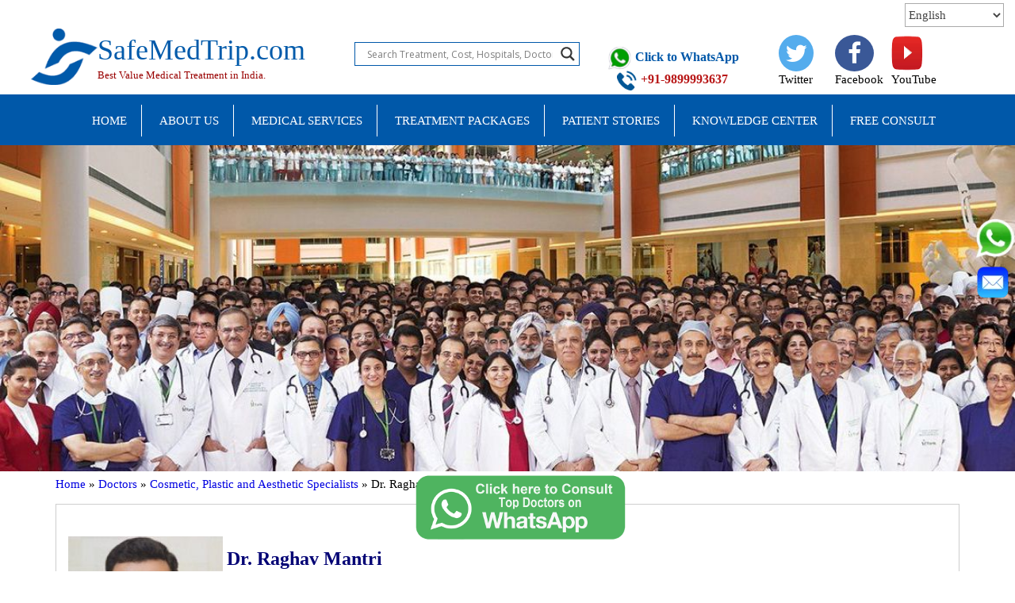

--- FILE ---
content_type: text/html; charset=UTF-8
request_url: https://safemedtrip.com/doctors/cosmetic-plastic-and-aesthetic-specialists/dr-raghav-mantri.html
body_size: 26801
content:
<!DOCTYPE html>
<html lang="en-US">
<head><meta charset="UTF-8"><script>if(navigator.userAgent.match(/MSIE|Internet Explorer/i)||navigator.userAgent.match(/Trident\/7\..*?rv:11/i)){var href=document.location.href;if(!href.match(/[?&]nowprocket/)){if(href.indexOf("?")==-1){if(href.indexOf("#")==-1){document.location.href=href+"?nowprocket=1"}else{document.location.href=href.replace("#","?nowprocket=1#")}}else{if(href.indexOf("#")==-1){document.location.href=href+"&nowprocket=1"}else{document.location.href=href.replace("#","&nowprocket=1#")}}}}</script><script>(()=>{class RocketLazyLoadScripts{constructor(){this.v="2.0.4",this.userEvents=["keydown","keyup","mousedown","mouseup","mousemove","mouseover","mouseout","touchmove","touchstart","touchend","touchcancel","wheel","click","dblclick","input"],this.attributeEvents=["onblur","onclick","oncontextmenu","ondblclick","onfocus","onmousedown","onmouseenter","onmouseleave","onmousemove","onmouseout","onmouseover","onmouseup","onmousewheel","onscroll","onsubmit"]}async t(){this.i(),this.o(),/iP(ad|hone)/.test(navigator.userAgent)&&this.h(),this.u(),this.l(this),this.m(),this.k(this),this.p(this),this._(),await Promise.all([this.R(),this.L()]),this.lastBreath=Date.now(),this.S(this),this.P(),this.D(),this.O(),this.M(),await this.C(this.delayedScripts.normal),await this.C(this.delayedScripts.defer),await this.C(this.delayedScripts.async),await this.T(),await this.F(),await this.j(),await this.A(),window.dispatchEvent(new Event("rocket-allScriptsLoaded")),this.everythingLoaded=!0,this.lastTouchEnd&&await new Promise(t=>setTimeout(t,500-Date.now()+this.lastTouchEnd)),this.I(),this.H(),this.U(),this.W()}i(){this.CSPIssue=sessionStorage.getItem("rocketCSPIssue"),document.addEventListener("securitypolicyviolation",t=>{this.CSPIssue||"script-src-elem"!==t.violatedDirective||"data"!==t.blockedURI||(this.CSPIssue=!0,sessionStorage.setItem("rocketCSPIssue",!0))},{isRocket:!0})}o(){window.addEventListener("pageshow",t=>{this.persisted=t.persisted,this.realWindowLoadedFired=!0},{isRocket:!0}),window.addEventListener("pagehide",()=>{this.onFirstUserAction=null},{isRocket:!0})}h(){let t;function e(e){t=e}window.addEventListener("touchstart",e,{isRocket:!0}),window.addEventListener("touchend",function i(o){o.changedTouches[0]&&t.changedTouches[0]&&Math.abs(o.changedTouches[0].pageX-t.changedTouches[0].pageX)<10&&Math.abs(o.changedTouches[0].pageY-t.changedTouches[0].pageY)<10&&o.timeStamp-t.timeStamp<200&&(window.removeEventListener("touchstart",e,{isRocket:!0}),window.removeEventListener("touchend",i,{isRocket:!0}),"INPUT"===o.target.tagName&&"text"===o.target.type||(o.target.dispatchEvent(new TouchEvent("touchend",{target:o.target,bubbles:!0})),o.target.dispatchEvent(new MouseEvent("mouseover",{target:o.target,bubbles:!0})),o.target.dispatchEvent(new PointerEvent("click",{target:o.target,bubbles:!0,cancelable:!0,detail:1,clientX:o.changedTouches[0].clientX,clientY:o.changedTouches[0].clientY})),event.preventDefault()))},{isRocket:!0})}q(t){this.userActionTriggered||("mousemove"!==t.type||this.firstMousemoveIgnored?"keyup"===t.type||"mouseover"===t.type||"mouseout"===t.type||(this.userActionTriggered=!0,this.onFirstUserAction&&this.onFirstUserAction()):this.firstMousemoveIgnored=!0),"click"===t.type&&t.preventDefault(),t.stopPropagation(),t.stopImmediatePropagation(),"touchstart"===this.lastEvent&&"touchend"===t.type&&(this.lastTouchEnd=Date.now()),"click"===t.type&&(this.lastTouchEnd=0),this.lastEvent=t.type,t.composedPath&&t.composedPath()[0].getRootNode()instanceof ShadowRoot&&(t.rocketTarget=t.composedPath()[0]),this.savedUserEvents.push(t)}u(){this.savedUserEvents=[],this.userEventHandler=this.q.bind(this),this.userEvents.forEach(t=>window.addEventListener(t,this.userEventHandler,{passive:!1,isRocket:!0})),document.addEventListener("visibilitychange",this.userEventHandler,{isRocket:!0})}U(){this.userEvents.forEach(t=>window.removeEventListener(t,this.userEventHandler,{passive:!1,isRocket:!0})),document.removeEventListener("visibilitychange",this.userEventHandler,{isRocket:!0}),this.savedUserEvents.forEach(t=>{(t.rocketTarget||t.target).dispatchEvent(new window[t.constructor.name](t.type,t))})}m(){const t="return false",e=Array.from(this.attributeEvents,t=>"data-rocket-"+t),i="["+this.attributeEvents.join("],[")+"]",o="[data-rocket-"+this.attributeEvents.join("],[data-rocket-")+"]",s=(e,i,o)=>{o&&o!==t&&(e.setAttribute("data-rocket-"+i,o),e["rocket"+i]=new Function("event",o),e.setAttribute(i,t))};new MutationObserver(t=>{for(const n of t)"attributes"===n.type&&(n.attributeName.startsWith("data-rocket-")||this.everythingLoaded?n.attributeName.startsWith("data-rocket-")&&this.everythingLoaded&&this.N(n.target,n.attributeName.substring(12)):s(n.target,n.attributeName,n.target.getAttribute(n.attributeName))),"childList"===n.type&&n.addedNodes.forEach(t=>{if(t.nodeType===Node.ELEMENT_NODE)if(this.everythingLoaded)for(const i of[t,...t.querySelectorAll(o)])for(const t of i.getAttributeNames())e.includes(t)&&this.N(i,t.substring(12));else for(const e of[t,...t.querySelectorAll(i)])for(const t of e.getAttributeNames())this.attributeEvents.includes(t)&&s(e,t,e.getAttribute(t))})}).observe(document,{subtree:!0,childList:!0,attributeFilter:[...this.attributeEvents,...e]})}I(){this.attributeEvents.forEach(t=>{document.querySelectorAll("[data-rocket-"+t+"]").forEach(e=>{this.N(e,t)})})}N(t,e){const i=t.getAttribute("data-rocket-"+e);i&&(t.setAttribute(e,i),t.removeAttribute("data-rocket-"+e))}k(t){Object.defineProperty(HTMLElement.prototype,"onclick",{get(){return this.rocketonclick||null},set(e){this.rocketonclick=e,this.setAttribute(t.everythingLoaded?"onclick":"data-rocket-onclick","this.rocketonclick(event)")}})}S(t){function e(e,i){let o=e[i];e[i]=null,Object.defineProperty(e,i,{get:()=>o,set(s){t.everythingLoaded?o=s:e["rocket"+i]=o=s}})}e(document,"onreadystatechange"),e(window,"onload"),e(window,"onpageshow");try{Object.defineProperty(document,"readyState",{get:()=>t.rocketReadyState,set(e){t.rocketReadyState=e},configurable:!0}),document.readyState="loading"}catch(t){console.log("WPRocket DJE readyState conflict, bypassing")}}l(t){this.originalAddEventListener=EventTarget.prototype.addEventListener,this.originalRemoveEventListener=EventTarget.prototype.removeEventListener,this.savedEventListeners=[],EventTarget.prototype.addEventListener=function(e,i,o){o&&o.isRocket||!t.B(e,this)&&!t.userEvents.includes(e)||t.B(e,this)&&!t.userActionTriggered||e.startsWith("rocket-")||t.everythingLoaded?t.originalAddEventListener.call(this,e,i,o):(t.savedEventListeners.push({target:this,remove:!1,type:e,func:i,options:o}),"mouseenter"!==e&&"mouseleave"!==e||t.originalAddEventListener.call(this,e,t.savedUserEvents.push,o))},EventTarget.prototype.removeEventListener=function(e,i,o){o&&o.isRocket||!t.B(e,this)&&!t.userEvents.includes(e)||t.B(e,this)&&!t.userActionTriggered||e.startsWith("rocket-")||t.everythingLoaded?t.originalRemoveEventListener.call(this,e,i,o):t.savedEventListeners.push({target:this,remove:!0,type:e,func:i,options:o})}}J(t,e){this.savedEventListeners=this.savedEventListeners.filter(i=>{let o=i.type,s=i.target||window;return e!==o||t!==s||(this.B(o,s)&&(i.type="rocket-"+o),this.$(i),!1)})}H(){EventTarget.prototype.addEventListener=this.originalAddEventListener,EventTarget.prototype.removeEventListener=this.originalRemoveEventListener,this.savedEventListeners.forEach(t=>this.$(t))}$(t){t.remove?this.originalRemoveEventListener.call(t.target,t.type,t.func,t.options):this.originalAddEventListener.call(t.target,t.type,t.func,t.options)}p(t){let e;function i(e){return t.everythingLoaded?e:e.split(" ").map(t=>"load"===t||t.startsWith("load.")?"rocket-jquery-load":t).join(" ")}function o(o){function s(e){const s=o.fn[e];o.fn[e]=o.fn.init.prototype[e]=function(){return this[0]===window&&t.userActionTriggered&&("string"==typeof arguments[0]||arguments[0]instanceof String?arguments[0]=i(arguments[0]):"object"==typeof arguments[0]&&Object.keys(arguments[0]).forEach(t=>{const e=arguments[0][t];delete arguments[0][t],arguments[0][i(t)]=e})),s.apply(this,arguments),this}}if(o&&o.fn&&!t.allJQueries.includes(o)){const e={DOMContentLoaded:[],"rocket-DOMContentLoaded":[]};for(const t in e)document.addEventListener(t,()=>{e[t].forEach(t=>t())},{isRocket:!0});o.fn.ready=o.fn.init.prototype.ready=function(i){function s(){parseInt(o.fn.jquery)>2?setTimeout(()=>i.bind(document)(o)):i.bind(document)(o)}return"function"==typeof i&&(t.realDomReadyFired?!t.userActionTriggered||t.fauxDomReadyFired?s():e["rocket-DOMContentLoaded"].push(s):e.DOMContentLoaded.push(s)),o([])},s("on"),s("one"),s("off"),t.allJQueries.push(o)}e=o}t.allJQueries=[],o(window.jQuery),Object.defineProperty(window,"jQuery",{get:()=>e,set(t){o(t)}})}P(){const t=new Map;document.write=document.writeln=function(e){const i=document.currentScript,o=document.createRange(),s=i.parentElement;let n=t.get(i);void 0===n&&(n=i.nextSibling,t.set(i,n));const c=document.createDocumentFragment();o.setStart(c,0),c.appendChild(o.createContextualFragment(e)),s.insertBefore(c,n)}}async R(){return new Promise(t=>{this.userActionTriggered?t():this.onFirstUserAction=t})}async L(){return new Promise(t=>{document.addEventListener("DOMContentLoaded",()=>{this.realDomReadyFired=!0,t()},{isRocket:!0})})}async j(){return this.realWindowLoadedFired?Promise.resolve():new Promise(t=>{window.addEventListener("load",t,{isRocket:!0})})}M(){this.pendingScripts=[];this.scriptsMutationObserver=new MutationObserver(t=>{for(const e of t)e.addedNodes.forEach(t=>{"SCRIPT"!==t.tagName||t.noModule||t.isWPRocket||this.pendingScripts.push({script:t,promise:new Promise(e=>{const i=()=>{const i=this.pendingScripts.findIndex(e=>e.script===t);i>=0&&this.pendingScripts.splice(i,1),e()};t.addEventListener("load",i,{isRocket:!0}),t.addEventListener("error",i,{isRocket:!0}),setTimeout(i,1e3)})})})}),this.scriptsMutationObserver.observe(document,{childList:!0,subtree:!0})}async F(){await this.X(),this.pendingScripts.length?(await this.pendingScripts[0].promise,await this.F()):this.scriptsMutationObserver.disconnect()}D(){this.delayedScripts={normal:[],async:[],defer:[]},document.querySelectorAll("script[type$=rocketlazyloadscript]").forEach(t=>{t.hasAttribute("data-rocket-src")?t.hasAttribute("async")&&!1!==t.async?this.delayedScripts.async.push(t):t.hasAttribute("defer")&&!1!==t.defer||"module"===t.getAttribute("data-rocket-type")?this.delayedScripts.defer.push(t):this.delayedScripts.normal.push(t):this.delayedScripts.normal.push(t)})}async _(){await this.L();let t=[];document.querySelectorAll("script[type$=rocketlazyloadscript][data-rocket-src]").forEach(e=>{let i=e.getAttribute("data-rocket-src");if(i&&!i.startsWith("data:")){i.startsWith("//")&&(i=location.protocol+i);try{const o=new URL(i).origin;o!==location.origin&&t.push({src:o,crossOrigin:e.crossOrigin||"module"===e.getAttribute("data-rocket-type")})}catch(t){}}}),t=[...new Map(t.map(t=>[JSON.stringify(t),t])).values()],this.Y(t,"preconnect")}async G(t){if(await this.K(),!0!==t.noModule||!("noModule"in HTMLScriptElement.prototype))return new Promise(e=>{let i;function o(){(i||t).setAttribute("data-rocket-status","executed"),e()}try{if(navigator.userAgent.includes("Firefox/")||""===navigator.vendor||this.CSPIssue)i=document.createElement("script"),[...t.attributes].forEach(t=>{let e=t.nodeName;"type"!==e&&("data-rocket-type"===e&&(e="type"),"data-rocket-src"===e&&(e="src"),i.setAttribute(e,t.nodeValue))}),t.text&&(i.text=t.text),t.nonce&&(i.nonce=t.nonce),i.hasAttribute("src")?(i.addEventListener("load",o,{isRocket:!0}),i.addEventListener("error",()=>{i.setAttribute("data-rocket-status","failed-network"),e()},{isRocket:!0}),setTimeout(()=>{i.isConnected||e()},1)):(i.text=t.text,o()),i.isWPRocket=!0,t.parentNode.replaceChild(i,t);else{const i=t.getAttribute("data-rocket-type"),s=t.getAttribute("data-rocket-src");i?(t.type=i,t.removeAttribute("data-rocket-type")):t.removeAttribute("type"),t.addEventListener("load",o,{isRocket:!0}),t.addEventListener("error",i=>{this.CSPIssue&&i.target.src.startsWith("data:")?(console.log("WPRocket: CSP fallback activated"),t.removeAttribute("src"),this.G(t).then(e)):(t.setAttribute("data-rocket-status","failed-network"),e())},{isRocket:!0}),s?(t.fetchPriority="high",t.removeAttribute("data-rocket-src"),t.src=s):t.src="data:text/javascript;base64,"+window.btoa(unescape(encodeURIComponent(t.text)))}}catch(i){t.setAttribute("data-rocket-status","failed-transform"),e()}});t.setAttribute("data-rocket-status","skipped")}async C(t){const e=t.shift();return e?(e.isConnected&&await this.G(e),this.C(t)):Promise.resolve()}O(){this.Y([...this.delayedScripts.normal,...this.delayedScripts.defer,...this.delayedScripts.async],"preload")}Y(t,e){this.trash=this.trash||[];let i=!0;var o=document.createDocumentFragment();t.forEach(t=>{const s=t.getAttribute&&t.getAttribute("data-rocket-src")||t.src;if(s&&!s.startsWith("data:")){const n=document.createElement("link");n.href=s,n.rel=e,"preconnect"!==e&&(n.as="script",n.fetchPriority=i?"high":"low"),t.getAttribute&&"module"===t.getAttribute("data-rocket-type")&&(n.crossOrigin=!0),t.crossOrigin&&(n.crossOrigin=t.crossOrigin),t.integrity&&(n.integrity=t.integrity),t.nonce&&(n.nonce=t.nonce),o.appendChild(n),this.trash.push(n),i=!1}}),document.head.appendChild(o)}W(){this.trash.forEach(t=>t.remove())}async T(){try{document.readyState="interactive"}catch(t){}this.fauxDomReadyFired=!0;try{await this.K(),this.J(document,"readystatechange"),document.dispatchEvent(new Event("rocket-readystatechange")),await this.K(),document.rocketonreadystatechange&&document.rocketonreadystatechange(),await this.K(),this.J(document,"DOMContentLoaded"),document.dispatchEvent(new Event("rocket-DOMContentLoaded")),await this.K(),this.J(window,"DOMContentLoaded"),window.dispatchEvent(new Event("rocket-DOMContentLoaded"))}catch(t){console.error(t)}}async A(){try{document.readyState="complete"}catch(t){}try{await this.K(),this.J(document,"readystatechange"),document.dispatchEvent(new Event("rocket-readystatechange")),await this.K(),document.rocketonreadystatechange&&document.rocketonreadystatechange(),await this.K(),this.J(window,"load"),window.dispatchEvent(new Event("rocket-load")),await this.K(),window.rocketonload&&window.rocketonload(),await this.K(),this.allJQueries.forEach(t=>t(window).trigger("rocket-jquery-load")),await this.K(),this.J(window,"pageshow");const t=new Event("rocket-pageshow");t.persisted=this.persisted,window.dispatchEvent(t),await this.K(),window.rocketonpageshow&&window.rocketonpageshow({persisted:this.persisted})}catch(t){console.error(t)}}async K(){Date.now()-this.lastBreath>45&&(await this.X(),this.lastBreath=Date.now())}async X(){return document.hidden?new Promise(t=>setTimeout(t)):new Promise(t=>requestAnimationFrame(t))}B(t,e){return e===document&&"readystatechange"===t||(e===document&&"DOMContentLoaded"===t||(e===window&&"DOMContentLoaded"===t||(e===window&&"load"===t||e===window&&"pageshow"===t)))}static run(){(new RocketLazyLoadScripts).t()}}RocketLazyLoadScripts.run()})();</script>

<meta name="viewport" content="width=device-width, initial-scale=1.0">
<link rel="profile" href="https://gmpg.org/xfn/11">
<link rel="pingback" href="https://safemedtrip.com/xmlrpc.php">
<link data-minify="1" href="https://safemedtrip.com/wp-content/cache/min/1/wp-content/themes/param/assets/css/bootstrap.min.css?ver=1762707696" rel="stylesheet">
<link data-minify="1" href="[data-uri]" rel="stylesheet" data-type="wordprolazyload" data-originalLink="https://safemedtrip.com/wp-content/cache/min/1/wp-content/themes/param/assets/css/font-awesome/css/font-awesome.min.css?ver=1762707696">

<meta name='robots' content='index, follow, max-image-preview:large, max-snippet:-1, max-video-preview:-1' />

	<!-- This site is optimized with the Yoast SEO plugin v26.7 - https://yoast.com/wordpress/plugins/seo/ -->
	<title>Dr. Raghav Mantri, Plastic Surgeon in Gurgaon,India</title>
<link data-rocket-preload as="style" href="[data-uri]" rel="preload" data-type="wordprolazyload" data-originalLink="https://fonts.googleapis.com/css?family=Roboto%7COpen%20Sans&#038;display=swap">
<link href="[data-uri]" media="print" onload="this.media=&#039;all&#039;" rel="stylesheet" data-type="wordprolazyload" data-originalLink="https://fonts.googleapis.com/css?family=Roboto%7COpen%20Sans&#038;display=swap">
<noscript data-wpr-hosted-gf-parameters=""><link rel="stylesheet" href="[data-uri]" data-type="wordprolazyload" data-originalLink="https://fonts.googleapis.com/css?family=Roboto%7COpen%20Sans&#038;display=swap"></noscript>
	<meta name="description" content="Get treated by one of the most renowned Plastic Surgeon in India with experience of 10+ years, Dr. Raghav Mantri. Find medical support from excellent doctors right here!" />
	<link rel="canonical" href="https://safemedtrip.com/doctors/cosmetic-plastic-and-aesthetic-specialists/dr-raghav-mantri.html" />
	<meta property="og:locale" content="en_US" />
	<meta property="og:type" content="article" />
	<meta property="og:title" content="Dr. Raghav Mantri, Plastic Surgeon in Gurgaon,India" />
	<meta property="og:description" content="Get treated by one of the most renowned Plastic Surgeon in India with experience of 10+ years, Dr. Raghav Mantri. Find medical support from excellent doctors right here!" />
	<meta property="og:url" content="https://safemedtrip.com/doctors/cosmetic-plastic-and-aesthetic-specialists/dr-raghav-mantri.html" />
	<meta property="og:site_name" content="SafeMedTrip.com" />
	<meta property="article:modified_time" content="2018-11-28T08:45:15+00:00" />
	<meta name="twitter:card" content="summary_large_image" />
	<meta name="twitter:label1" content="Est. reading time" />
	<meta name="twitter:data1" content="3 minutes" />
	<script type="application/ld+json" class="yoast-schema-graph">{"@context":"https://schema.org","@graph":[{"@type":"WebPage","@id":"https://safemedtrip.com/doctors/cosmetic-plastic-and-aesthetic-specialists/dr-raghav-mantri.html","url":"https://safemedtrip.com/doctors/cosmetic-plastic-and-aesthetic-specialists/dr-raghav-mantri.html","name":"Dr. Raghav Mantri, Plastic Surgeon in Gurgaon,India","isPartOf":{"@id":"https://safemedtrip.com/#website"},"datePublished":"2018-08-27T09:53:08+00:00","dateModified":"2018-11-28T08:45:15+00:00","description":"Get treated by one of the most renowned Plastic Surgeon in India with experience of 10+ years, Dr. Raghav Mantri. Find medical support from excellent doctors right here!","breadcrumb":{"@id":"https://safemedtrip.com/doctors/cosmetic-plastic-and-aesthetic-specialists/dr-raghav-mantri.html#breadcrumb"},"inLanguage":"en-US","potentialAction":[{"@type":"ReadAction","target":["https://safemedtrip.com/doctors/cosmetic-plastic-and-aesthetic-specialists/dr-raghav-mantri.html"]}]},{"@type":"BreadcrumbList","@id":"https://safemedtrip.com/doctors/cosmetic-plastic-and-aesthetic-specialists/dr-raghav-mantri.html#breadcrumb","itemListElement":[{"@type":"ListItem","position":1,"name":"Home","item":"https://safemedtrip.com/"},{"@type":"ListItem","position":2,"name":"Doctors","item":"https://safemedtrip.com/doctors.html"},{"@type":"ListItem","position":3,"name":"Cosmetic, Plastic and Aesthetic Specialists","item":"https://safemedtrip.com/doctors/cosmetic-plastic-and-aesthetic-specialists.html"},{"@type":"ListItem","position":4,"name":"Dr. Raghav Mantri"}]},{"@type":"WebSite","@id":"https://safemedtrip.com/#website","url":"https://safemedtrip.com/","name":"SafeMedTrip.com","description":"","publisher":{"@id":"https://safemedtrip.com/#organization"},"potentialAction":[{"@type":"SearchAction","target":{"@type":"EntryPoint","urlTemplate":"https://safemedtrip.com/?s={search_term_string}"},"query-input":{"@type":"PropertyValueSpecification","valueRequired":true,"valueName":"search_term_string"}}],"inLanguage":"en-US"},{"@type":"Organization","@id":"https://safemedtrip.com/#organization","name":"safemedtrip.com","url":"https://safemedtrip.com/","logo":{"@type":"ImageObject","inLanguage":"en-US","@id":"https://safemedtrip.com/#/schema/logo/image/","url":"https://safemedtrip.com/wp-content/uploads/2017/12/logo.png","contentUrl":"https://safemedtrip.com/wp-content/uploads/2017/12/logo.png","width":100,"height":83,"caption":"safemedtrip.com"},"image":{"@id":"https://safemedtrip.com/#/schema/logo/image/"}}]}</script>
	<!-- / Yoast SEO plugin. -->


<link href='https://fonts.gstatic.com' crossorigin rel='preconnect' />
<link rel="alternate" type="application/rss+xml" title="SafeMedTrip.com &raquo; Feed" href="https://safemedtrip.com/feed" />
<link rel="alternate" type="application/rss+xml" title="SafeMedTrip.com &raquo; Comments Feed" href="https://safemedtrip.com/comments/feed" />
<link rel="alternate" title="oEmbed (JSON)" type="application/json+oembed" href="https://safemedtrip.com/wp-json/oembed/1.0/embed?url=https%3A%2F%2Fsafemedtrip.com%2Fdoctors%2Fcosmetic-plastic-and-aesthetic-specialists%2Fdr-raghav-mantri.html" />
<link rel="alternate" title="oEmbed (XML)" type="text/xml+oembed" href="https://safemedtrip.com/wp-json/oembed/1.0/embed?url=https%3A%2F%2Fsafemedtrip.com%2Fdoctors%2Fcosmetic-plastic-and-aesthetic-specialists%2Fdr-raghav-mantri.html&#038;format=xml" />
<style id='wp-img-auto-sizes-contain-inline-css' type='text/css'>
img:is([sizes=auto i],[sizes^="auto," i]){contain-intrinsic-size:3000px 1500px}
/*# sourceURL=wp-img-auto-sizes-contain-inline-css */
</style>
<style id='wp-block-library-inline-css' type='text/css'>
:root{--wp-block-synced-color:#7a00df;--wp-block-synced-color--rgb:122,0,223;--wp-bound-block-color:var(--wp-block-synced-color);--wp-editor-canvas-background:#ddd;--wp-admin-theme-color:#007cba;--wp-admin-theme-color--rgb:0,124,186;--wp-admin-theme-color-darker-10:#006ba1;--wp-admin-theme-color-darker-10--rgb:0,107,160.5;--wp-admin-theme-color-darker-20:#005a87;--wp-admin-theme-color-darker-20--rgb:0,90,135;--wp-admin-border-width-focus:2px}@media (min-resolution:192dpi){:root{--wp-admin-border-width-focus:1.5px}}.wp-element-button{cursor:pointer}:root .has-very-light-gray-background-color{background-color:#eee}:root .has-very-dark-gray-background-color{background-color:#313131}:root .has-very-light-gray-color{color:#eee}:root .has-very-dark-gray-color{color:#313131}:root .has-vivid-green-cyan-to-vivid-cyan-blue-gradient-background{background:linear-gradient(135deg,#00d084,#0693e3)}:root .has-purple-crush-gradient-background{background:linear-gradient(135deg,#34e2e4,#4721fb 50%,#ab1dfe)}:root .has-hazy-dawn-gradient-background{background:linear-gradient(135deg,#faaca8,#dad0ec)}:root .has-subdued-olive-gradient-background{background:linear-gradient(135deg,#fafae1,#67a671)}:root .has-atomic-cream-gradient-background{background:linear-gradient(135deg,#fdd79a,#004a59)}:root .has-nightshade-gradient-background{background:linear-gradient(135deg,#330968,#31cdcf)}:root .has-midnight-gradient-background{background:linear-gradient(135deg,#020381,#2874fc)}:root{--wp--preset--font-size--normal:16px;--wp--preset--font-size--huge:42px}.has-regular-font-size{font-size:1em}.has-larger-font-size{font-size:2.625em}.has-normal-font-size{font-size:var(--wp--preset--font-size--normal)}.has-huge-font-size{font-size:var(--wp--preset--font-size--huge)}.has-text-align-center{text-align:center}.has-text-align-left{text-align:left}.has-text-align-right{text-align:right}.has-fit-text{white-space:nowrap!important}#end-resizable-editor-section{display:none}.aligncenter{clear:both}.items-justified-left{justify-content:flex-start}.items-justified-center{justify-content:center}.items-justified-right{justify-content:flex-end}.items-justified-space-between{justify-content:space-between}.screen-reader-text{border:0;clip-path:inset(50%);height:1px;margin:-1px;overflow:hidden;padding:0;position:absolute;width:1px;word-wrap:normal!important}.screen-reader-text:focus{background-color:#ddd;clip-path:none;color:#444;display:block;font-size:1em;height:auto;left:5px;line-height:normal;padding:15px 23px 14px;text-decoration:none;top:5px;width:auto;z-index:100000}html :where(.has-border-color){border-style:solid}html :where([style*=border-top-color]){border-top-style:solid}html :where([style*=border-right-color]){border-right-style:solid}html :where([style*=border-bottom-color]){border-bottom-style:solid}html :where([style*=border-left-color]){border-left-style:solid}html :where([style*=border-width]){border-style:solid}html :where([style*=border-top-width]){border-top-style:solid}html :where([style*=border-right-width]){border-right-style:solid}html :where([style*=border-bottom-width]){border-bottom-style:solid}html :where([style*=border-left-width]){border-left-style:solid}html :where(img[class*=wp-image-]){height:auto;max-width:100%}:where(figure){margin:0 0 1em}html :where(.is-position-sticky){--wp-admin--admin-bar--position-offset:var(--wp-admin--admin-bar--height,0px)}@media screen and (max-width:600px){html :where(.is-position-sticky){--wp-admin--admin-bar--position-offset:0px}}

/*# sourceURL=wp-block-library-inline-css */
</style><style id='global-styles-inline-css' type='text/css'>
:root{--wp--preset--aspect-ratio--square: 1;--wp--preset--aspect-ratio--4-3: 4/3;--wp--preset--aspect-ratio--3-4: 3/4;--wp--preset--aspect-ratio--3-2: 3/2;--wp--preset--aspect-ratio--2-3: 2/3;--wp--preset--aspect-ratio--16-9: 16/9;--wp--preset--aspect-ratio--9-16: 9/16;--wp--preset--color--black: #000000;--wp--preset--color--cyan-bluish-gray: #abb8c3;--wp--preset--color--white: #ffffff;--wp--preset--color--pale-pink: #f78da7;--wp--preset--color--vivid-red: #cf2e2e;--wp--preset--color--luminous-vivid-orange: #ff6900;--wp--preset--color--luminous-vivid-amber: #fcb900;--wp--preset--color--light-green-cyan: #7bdcb5;--wp--preset--color--vivid-green-cyan: #00d084;--wp--preset--color--pale-cyan-blue: #8ed1fc;--wp--preset--color--vivid-cyan-blue: #0693e3;--wp--preset--color--vivid-purple: #9b51e0;--wp--preset--gradient--vivid-cyan-blue-to-vivid-purple: linear-gradient(135deg,rgb(6,147,227) 0%,rgb(155,81,224) 100%);--wp--preset--gradient--light-green-cyan-to-vivid-green-cyan: linear-gradient(135deg,rgb(122,220,180) 0%,rgb(0,208,130) 100%);--wp--preset--gradient--luminous-vivid-amber-to-luminous-vivid-orange: linear-gradient(135deg,rgb(252,185,0) 0%,rgb(255,105,0) 100%);--wp--preset--gradient--luminous-vivid-orange-to-vivid-red: linear-gradient(135deg,rgb(255,105,0) 0%,rgb(207,46,46) 100%);--wp--preset--gradient--very-light-gray-to-cyan-bluish-gray: linear-gradient(135deg,rgb(238,238,238) 0%,rgb(169,184,195) 100%);--wp--preset--gradient--cool-to-warm-spectrum: linear-gradient(135deg,rgb(74,234,220) 0%,rgb(151,120,209) 20%,rgb(207,42,186) 40%,rgb(238,44,130) 60%,rgb(251,105,98) 80%,rgb(254,248,76) 100%);--wp--preset--gradient--blush-light-purple: linear-gradient(135deg,rgb(255,206,236) 0%,rgb(152,150,240) 100%);--wp--preset--gradient--blush-bordeaux: linear-gradient(135deg,rgb(254,205,165) 0%,rgb(254,45,45) 50%,rgb(107,0,62) 100%);--wp--preset--gradient--luminous-dusk: linear-gradient(135deg,rgb(255,203,112) 0%,rgb(199,81,192) 50%,rgb(65,88,208) 100%);--wp--preset--gradient--pale-ocean: linear-gradient(135deg,rgb(255,245,203) 0%,rgb(182,227,212) 50%,rgb(51,167,181) 100%);--wp--preset--gradient--electric-grass: linear-gradient(135deg,rgb(202,248,128) 0%,rgb(113,206,126) 100%);--wp--preset--gradient--midnight: linear-gradient(135deg,rgb(2,3,129) 0%,rgb(40,116,252) 100%);--wp--preset--font-size--small: 13px;--wp--preset--font-size--medium: 20px;--wp--preset--font-size--large: 36px;--wp--preset--font-size--x-large: 42px;--wp--preset--spacing--20: 0.44rem;--wp--preset--spacing--30: 0.67rem;--wp--preset--spacing--40: 1rem;--wp--preset--spacing--50: 1.5rem;--wp--preset--spacing--60: 2.25rem;--wp--preset--spacing--70: 3.38rem;--wp--preset--spacing--80: 5.06rem;--wp--preset--shadow--natural: 6px 6px 9px rgba(0, 0, 0, 0.2);--wp--preset--shadow--deep: 12px 12px 50px rgba(0, 0, 0, 0.4);--wp--preset--shadow--sharp: 6px 6px 0px rgba(0, 0, 0, 0.2);--wp--preset--shadow--outlined: 6px 6px 0px -3px rgb(255, 255, 255), 6px 6px rgb(0, 0, 0);--wp--preset--shadow--crisp: 6px 6px 0px rgb(0, 0, 0);}:where(.is-layout-flex){gap: 0.5em;}:where(.is-layout-grid){gap: 0.5em;}body .is-layout-flex{display: flex;}.is-layout-flex{flex-wrap: wrap;align-items: center;}.is-layout-flex > :is(*, div){margin: 0;}body .is-layout-grid{display: grid;}.is-layout-grid > :is(*, div){margin: 0;}:where(.wp-block-columns.is-layout-flex){gap: 2em;}:where(.wp-block-columns.is-layout-grid){gap: 2em;}:where(.wp-block-post-template.is-layout-flex){gap: 1.25em;}:where(.wp-block-post-template.is-layout-grid){gap: 1.25em;}.has-black-color{color: var(--wp--preset--color--black) !important;}.has-cyan-bluish-gray-color{color: var(--wp--preset--color--cyan-bluish-gray) !important;}.has-white-color{color: var(--wp--preset--color--white) !important;}.has-pale-pink-color{color: var(--wp--preset--color--pale-pink) !important;}.has-vivid-red-color{color: var(--wp--preset--color--vivid-red) !important;}.has-luminous-vivid-orange-color{color: var(--wp--preset--color--luminous-vivid-orange) !important;}.has-luminous-vivid-amber-color{color: var(--wp--preset--color--luminous-vivid-amber) !important;}.has-light-green-cyan-color{color: var(--wp--preset--color--light-green-cyan) !important;}.has-vivid-green-cyan-color{color: var(--wp--preset--color--vivid-green-cyan) !important;}.has-pale-cyan-blue-color{color: var(--wp--preset--color--pale-cyan-blue) !important;}.has-vivid-cyan-blue-color{color: var(--wp--preset--color--vivid-cyan-blue) !important;}.has-vivid-purple-color{color: var(--wp--preset--color--vivid-purple) !important;}.has-black-background-color{background-color: var(--wp--preset--color--black) !important;}.has-cyan-bluish-gray-background-color{background-color: var(--wp--preset--color--cyan-bluish-gray) !important;}.has-white-background-color{background-color: var(--wp--preset--color--white) !important;}.has-pale-pink-background-color{background-color: var(--wp--preset--color--pale-pink) !important;}.has-vivid-red-background-color{background-color: var(--wp--preset--color--vivid-red) !important;}.has-luminous-vivid-orange-background-color{background-color: var(--wp--preset--color--luminous-vivid-orange) !important;}.has-luminous-vivid-amber-background-color{background-color: var(--wp--preset--color--luminous-vivid-amber) !important;}.has-light-green-cyan-background-color{background-color: var(--wp--preset--color--light-green-cyan) !important;}.has-vivid-green-cyan-background-color{background-color: var(--wp--preset--color--vivid-green-cyan) !important;}.has-pale-cyan-blue-background-color{background-color: var(--wp--preset--color--pale-cyan-blue) !important;}.has-vivid-cyan-blue-background-color{background-color: var(--wp--preset--color--vivid-cyan-blue) !important;}.has-vivid-purple-background-color{background-color: var(--wp--preset--color--vivid-purple) !important;}.has-black-border-color{border-color: var(--wp--preset--color--black) !important;}.has-cyan-bluish-gray-border-color{border-color: var(--wp--preset--color--cyan-bluish-gray) !important;}.has-white-border-color{border-color: var(--wp--preset--color--white) !important;}.has-pale-pink-border-color{border-color: var(--wp--preset--color--pale-pink) !important;}.has-vivid-red-border-color{border-color: var(--wp--preset--color--vivid-red) !important;}.has-luminous-vivid-orange-border-color{border-color: var(--wp--preset--color--luminous-vivid-orange) !important;}.has-luminous-vivid-amber-border-color{border-color: var(--wp--preset--color--luminous-vivid-amber) !important;}.has-light-green-cyan-border-color{border-color: var(--wp--preset--color--light-green-cyan) !important;}.has-vivid-green-cyan-border-color{border-color: var(--wp--preset--color--vivid-green-cyan) !important;}.has-pale-cyan-blue-border-color{border-color: var(--wp--preset--color--pale-cyan-blue) !important;}.has-vivid-cyan-blue-border-color{border-color: var(--wp--preset--color--vivid-cyan-blue) !important;}.has-vivid-purple-border-color{border-color: var(--wp--preset--color--vivid-purple) !important;}.has-vivid-cyan-blue-to-vivid-purple-gradient-background{background: var(--wp--preset--gradient--vivid-cyan-blue-to-vivid-purple) !important;}.has-light-green-cyan-to-vivid-green-cyan-gradient-background{background: var(--wp--preset--gradient--light-green-cyan-to-vivid-green-cyan) !important;}.has-luminous-vivid-amber-to-luminous-vivid-orange-gradient-background{background: var(--wp--preset--gradient--luminous-vivid-amber-to-luminous-vivid-orange) !important;}.has-luminous-vivid-orange-to-vivid-red-gradient-background{background: var(--wp--preset--gradient--luminous-vivid-orange-to-vivid-red) !important;}.has-very-light-gray-to-cyan-bluish-gray-gradient-background{background: var(--wp--preset--gradient--very-light-gray-to-cyan-bluish-gray) !important;}.has-cool-to-warm-spectrum-gradient-background{background: var(--wp--preset--gradient--cool-to-warm-spectrum) !important;}.has-blush-light-purple-gradient-background{background: var(--wp--preset--gradient--blush-light-purple) !important;}.has-blush-bordeaux-gradient-background{background: var(--wp--preset--gradient--blush-bordeaux) !important;}.has-luminous-dusk-gradient-background{background: var(--wp--preset--gradient--luminous-dusk) !important;}.has-pale-ocean-gradient-background{background: var(--wp--preset--gradient--pale-ocean) !important;}.has-electric-grass-gradient-background{background: var(--wp--preset--gradient--electric-grass) !important;}.has-midnight-gradient-background{background: var(--wp--preset--gradient--midnight) !important;}.has-small-font-size{font-size: var(--wp--preset--font-size--small) !important;}.has-medium-font-size{font-size: var(--wp--preset--font-size--medium) !important;}.has-large-font-size{font-size: var(--wp--preset--font-size--large) !important;}.has-x-large-font-size{font-size: var(--wp--preset--font-size--x-large) !important;}
/*# sourceURL=global-styles-inline-css */
</style>

<style id='classic-theme-styles-inline-css' type='text/css'>
/*! This file is auto-generated */
.wp-block-button__link{color:#fff;background-color:#32373c;border-radius:9999px;box-shadow:none;text-decoration:none;padding:calc(.667em + 2px) calc(1.333em + 2px);font-size:1.125em}.wp-block-file__button{background:#32373c;color:#fff;text-decoration:none}
/*# sourceURL=/wp-includes/css/classic-themes.min.css */
</style>
<link data-minify="1" rel='stylesheet' id='cpsh-shortcodes-css' href='https://safemedtrip.com/wp-content/cache/min/1/wp-content/plugins/column-shortcodes/assets/css/shortcodes.css?ver=1762707696' type='text/css' media='all' />
<link rel='stylesheet' id='nbcpf-intlTelInput-style-css' href='https://safemedtrip.com/wp-content/plugins/country-phone-field-contact-form-7/assets/css/intlTelInput.min.css' type='text/css' media='all' />
<link rel='stylesheet' id='nbcpf-countryFlag-style-css' href='https://safemedtrip.com/wp-content/plugins/country-phone-field-contact-form-7/assets/css/countrySelect.min.css' type='text/css' media='all' />
<link data-minify="1" rel='stylesheet' id='wpa-css-css' href='https://safemedtrip.com/wp-content/cache/min/1/wp-content/plugins/honeypot/includes/css/wpa.css?ver=1762707696' type='text/css' media='all' />
<link data-minify="1" rel='stylesheet' id='param-style-css' href='https://safemedtrip.com/wp-content/cache/min/1/wp-content/themes/param/style.css?ver=1762707696' type='text/css' media='all' />
<link data-minify="1" rel='stylesheet' id='param-style-responsive-css' href='https://safemedtrip.com/wp-content/cache/min/1/wp-content/themes/param/style-responsive.css?ver=1762707696' type='text/css' media='all' />
<link data-minify="1" rel='stylesheet' id='wpdreams-asl-basic-css' href='https://safemedtrip.com/wp-content/cache/min/1/wp-content/plugins/ajax-search-lite/css/style.basic.css?ver=1762707696' type='text/css' media='all' />
<style id='wpdreams-asl-basic-inline-css' type='text/css'>

					div[id*='ajaxsearchlitesettings'].searchsettings .asl_option_inner label {
						font-size: 0px !important;
						color: rgba(0, 0, 0, 0);
					}
					div[id*='ajaxsearchlitesettings'].searchsettings .asl_option_inner label:after {
						font-size: 11px !important;
						position: absolute;
						top: 0;
						left: 0;
						z-index: 1;
					}
					.asl_w_container {
						width: 100%;
						margin: 20px 0px 0px 0px;
						min-width: 200px;
					}
					div[id*='ajaxsearchlite'].asl_m {
						width: 100%;
					}
					div[id*='ajaxsearchliteres'].wpdreams_asl_results div.resdrg span.highlighted {
						font-weight: bold;
						color: rgba(217, 49, 43, 1);
						background-color: rgba(238, 238, 238, 1);
					}
					div[id*='ajaxsearchliteres'].wpdreams_asl_results .results img.asl_image {
						width: 45px;
						height: 45px;
						object-fit: cover;
					}
					div[id*='ajaxsearchlite'].asl_r .results {
						max-height: none;
					}
					div[id*='ajaxsearchlite'].asl_r {
						position: absolute;
					}
				
							.asl_w, .asl_w * {font-family:&quot;Georgia&quot; !important;}
							.asl_m input[type=search]::placeholder{font-family:&quot;Georgia&quot; !important;}
							.asl_m input[type=search]::-webkit-input-placeholder{font-family:&quot;Georgia&quot; !important;}
							.asl_m input[type=search]::-moz-placeholder{font-family:&quot;Georgia&quot; !important;}
							.asl_m input[type=search]:-ms-input-placeholder{font-family:&quot;Georgia&quot; !important;}
						
						div.asl_m.asl_w {
							border:1px solid rgba(0, 88, 169, 1) !important;border-radius:0px 0px 0px 0px !important;
							box-shadow: none !important;
						}
						div.asl_m.asl_w .probox {border: none !important;}
					
						div.asl_r.asl_w.vertical .results .item::after {
							display: block;
							position: absolute;
							bottom: 0;
							content: '';
							height: 1px;
							width: 100%;
							background: #D8D8D8;
						}
						div.asl_r.asl_w.vertical .results .item.asl_last_item::after {
							display: none;
						}
					
/*# sourceURL=wpdreams-asl-basic-inline-css */
</style>
<link data-minify="1" rel='stylesheet' id='wpdreams-asl-instance-css' href='https://safemedtrip.com/wp-content/cache/min/1/wp-content/plugins/ajax-search-lite/css/style-underline.css?ver=1762707696' type='text/css' media='all' />
<link data-minify="1" rel='stylesheet' id='jvcf7_client_css-css' href='https://safemedtrip.com/wp-content/cache/min/1/wp-content/plugins/jquery-validation-for-contact-form-7/includes/assets/css/jvcf7_client.css?ver=1762707696' type='text/css' media='all' />
<style id='rocket-lazyload-inline-css' type='text/css'>
.rll-youtube-player{position:relative;padding-bottom:56.23%;height:0;overflow:hidden;max-width:100%;}.rll-youtube-player:focus-within{outline: 2px solid currentColor;outline-offset: 5px;}.rll-youtube-player iframe{position:absolute;top:0;left:0;width:100%;height:100%;z-index:100;background:0 0}.rll-youtube-player img{bottom:0;display:block;left:0;margin:auto;max-width:100%;width:100%;position:absolute;right:0;top:0;border:none;height:auto;-webkit-transition:.4s all;-moz-transition:.4s all;transition:.4s all}.rll-youtube-player img:hover{-webkit-filter:brightness(75%)}.rll-youtube-player .play{height:100%;width:100%;left:0;top:0;position:absolute;background:url(https://safemedtrip.com/wp-content/plugins/wp-rocket/assets/img/youtube.png) no-repeat center;background-color: transparent !important;cursor:pointer;border:none;}
/*# sourceURL=rocket-lazyload-inline-css */
</style>
<script type="text/javascript" src="https://safemedtrip.com/wp-includes/js/jquery/jquery.min.js" id="jquery-core-js"></script>
<script type="text/javascript" src="https://safemedtrip.com/wp-includes/js/jquery/jquery-migrate.min.js" id="jquery-migrate-js"></script>
<link rel="https://api.w.org/" href="https://safemedtrip.com/wp-json/" /><link rel="alternate" title="JSON" type="application/json" href="https://safemedtrip.com/wp-json/wp/v2/pages/7387" /><link rel="EditURI" type="application/rsd+xml" title="RSD" href="https://safemedtrip.com/xmlrpc.php?rsd" />
<meta name="generator" content="WordPress 6.9" />
<link rel='shortlink' href='https://safemedtrip.com/?p=7387' />
				<link rel="preconnect" href="https://fonts.gstatic.com" crossorigin />
				
								
				<link rel="icon" href="https://safemedtrip.com/wp-content/uploads/2023/11/cropped-logo.smt_-32x32.png" sizes="32x32" />
<link rel="icon" href="https://safemedtrip.com/wp-content/uploads/2023/11/cropped-logo.smt_-192x192.png" sizes="192x192" />
<link rel="apple-touch-icon" href="https://safemedtrip.com/wp-content/uploads/2023/11/cropped-logo.smt_-180x180.png" />
<meta name="msapplication-TileImage" content="https://safemedtrip.com/wp-content/uploads/2023/11/cropped-logo.smt_-270x270.png" />
		<style type="text/css" id="wp-custom-css">
			/* slider section height */
@media only screen and (min-width: 1200px){
	#wds_container1_0 {
	    min-height: 416px !important;
    }
}

@media only screen  and (min-width:768px) and (max-width: 1199px){
	#wds_container1_0 {
	    min-height: 266px !important;
    }
}

@media only screen  and (min-width:300px) and (max-width: 767px){
	#wds_container1_1,
	#wds_container1_0 {
	    min-height: 104px !important;
    }
}


@media only screen and (min-width: 320px) and (max-width: 520px){.mobheading{font-size:19px;color:#000074;font-weight:bold;}.mobheading17{font-size:17px;color:#0000ff;font-weight:bold;}
}
@media screen and (max-height: 575px){ #rc-imageselect, .g-recaptcha {transform:scale(0.87);-webkit-transform:scale(0.87);transform-origin:0 0;-webkit-transform-origin:0 0;} }

@media only screen and (max-width:1100px){.ppage{font-size:17px;}
.hheading{font-size:27px;color:#0000ff;}
}

.btns {
 background-color: #ff0e0e !important;
 background-image: linear-gradient(#ff1818,#c00000) !important;
 color: #fff !important;
border-radius: 9px!important; padding:4px 12px;font-size:17px;
font-weight:bold;}

.btnblue {
    background-color: #0000ff !important;
    background-image: linear-gradient(#0000ff,#3333ff) !important;
    color: #fff !important;
    border-radius: 9px!important;
    padding: 4px 9px;
    font-size: 17px;
    font-weight: bold;
}

.btnlan {
    background-color: #06c !important;
    background-image: linear-gradient(#06c,#06c) !important;
    color: #fff !important;
    border-radius: 5px !important;
    padding: 7px 16px;
    font-size: 17px;
    font-weight: bold;
}

.desktops21{font-size:21px;color:#0000ff;font-weight:bold;line-height:1.2em;padding-bottom:8px;}
.desktops{font-size:25px;color:#000074;font-weight:bold;line-height:1.2em;padding-bottom:8px;}
.desktop27{font-size:27px;color:#000074;font-weight:bold;line-height:1.2em;padding-bottom:8px;}
@media only screen and (min-width: 320px) and (max-width: 520px){.mobh{font-size:25px;font-weight:bold;}}
@media only screen and (min-width: 530px){.deskt{font-size:36px;font-weight:bold;line-height:1.2em;padding-bottom:7px;}}
@media only screen and (min-width: 530px){.deskt2{font-size:30px;font-weight:bold;line-height:1.3em;padding-bottom:7px;}}

@media only screen and (min-width: 330px) and (max-width: 580px){.mobfooterpad{height:82px;}}

#feedback { 
				height: 0px; 
				width: auto; 
				position: fixed; 
				left: -71px;
    top: 56%;
				z-index: 1000;
				transform: rotate(-90deg);
				-webkit-transform: rotate(-90deg); 
				-moz-transform: rotate(-90deg); 
				-o-transform: rotate(-90deg); 
				filter: progid:DXImageTransform.Microsoft.BasicImage(rotation=3);
			}

			#feedback a { 
				display: block; 
				background: #06c; 
				height: 26px;
				width: auto; 
				padding: 2px 5px 0px 4px;
				color: #fff; 
				font-family: Arial, sans-serif; 
				font-size: 16px; 
				font-weight: bold; 
				text-decoration: none; 
				border-bottom: solid 1px #333; border-left: solid 1px #333; border-right: solid 1px #fff;
			}

			#feedback a:hover { 
				background: #080; 
			}

.line-g {
    border-top: 1px solid #ccc;
    margin: 10px 0;
}

#mobileshow { 
display:none; 
}
@media screen and (max-width: 600px) {
#mobileshow { 
display:block; }
}

#deskshow { 
display:none;
}

@media screen and (min-width: 501px) {
#deskshow { 
display:block; }
.blog-sidebar.col-sm-3{width:23%;margin-left:1%;margin-right:1%}
}
@media screen and  (max-width: 510px){
.imgmb {width: 159px;}
.imgmbl {width: 100%;}
.imglanding {width: 95px;}
.bgbt {background:#2c7ebc;}
.imgpl {
    width: 123px;
    height: auto;
	  Padding-right:8px;
	 float:left;
}
}

.resource4 {
    width: 24.2%;
    float: left;
    line-height: 17px;
    margin: 0 1% 10px 0;
    min-height: 235px;
    height: 235px;
    -webkit-border-radius: .5em;
    -moz-border-radius: .5em;
    border-radius: .5em;
}
.alignleft{float:left;padding-right:7px;}
.alignright{float:right;padding-left:7px;}

.sizebt{font-size:13px;font-weight:bold;margin-top:7px; padding:3px;}
header{height:auto}
.blogh2 {
    font-size: 22px;
}
.fsb12{padding-top: 6px;
	text-align: left;}
.medanta{padding:5px;}
@media only screen and (min-width: 1000px){
.border-lx {
    border-left: 1px solid #ccc;
	}}
td, th {
    padding: 10;
}

img.center-block.ls-is-cached.lazyloaded.lazy-loaded {
    height: 120px!important;
}

.headingms{font-size:25px;}
.footerwhatsappfixed{position: fixed;
  bottom: 37px;
  width: 100%;
  display: flex;
  justify-content: center;}

.wplinksfixed {
    position: fixed;
	  width:50px;
    right: 0;
	 top:275px;
/*     bottom: 320px; */
    z-index: 9999;
}
.emaillinksfixed
{position: fixed;
	  width:70px;
    right: -22px;
	top:335px;
/*     bottom: 275px; */
    z-index: 9999;
}
.fblinksfixed {
    position: fixed;
	  width:50px;
    right: 0;
	top:380px;
/*     bottom: 231px; */
    z-index: 9999;
}		</style>
		<noscript><style id="rocket-lazyload-nojs-css">.rll-youtube-player, [data-lazy-src]{display:none !important;}</style></noscript>
<!-- Google Tag Manager -->
<script type="rocketlazyloadscript">(function(w,d,s,l,i){w[l]=w[l]||[];w[l].push({'gtm.start':
new Date().getTime(),event:'gtm.js'});var f=d.getElementsByTagName(s)[0],
j=d.createElement(s),dl=l!='dataLayer'?'&l='+l:'';j.async=true;j.src=
'https://www.googletagmanager.com/gtm.js?id='+i+dl;f.parentNode.insertBefore(j,f);
})(window,document,'script','dataLayer','GTM-KD9ZW66');</script>
<!-- End Google Tag Manager -->

<!-- Google tag (gtag.js) -->
<script type="rocketlazyloadscript" async data-rocket-src="https://www.googletagmanager.com/gtag/js?id=UA-67196258-1"></script>
<script type="rocketlazyloadscript">
  window.dataLayer = window.dataLayer || [];
  function gtag(){dataLayer.push(arguments);}
  gtag('js', new Date());

  gtag('config', 'UA-67196258-1');
</script>

<!-- Hotjar Tracking Code for my site -->
<script type="rocketlazyloadscript">
    (function(h,o,t,j,a,r){
        h.hj=h.hj||function(){(h.hj.q=h.hj.q||[]).push(arguments)};
        h._hjSettings={hjid:3335303,hjsv:6};
        a=o.getElementsByTagName('head')[0];
        r=o.createElement('script');r.async=1;
        r.src=t+h._hjSettings.hjid+j+h._hjSettings.hjsv;
        a.appendChild(r);
    })(window,document,'https://static.hotjar.com/c/hotjar-','.js?sv=');
</script>

<script type="rocketlazyloadscript" data-rocket-src="https://www.google.com/recaptcha/api.js" async defer></script>
<!-- HTML5 shiv and Respond.js IE8 support of HTML5 elements and media queries -->
<!--[if lt IE 9]-->
	<!--<script type="rocketlazyloadscript" data-rocket-src="https://oss.maxcdn.com/html5shiv/3.7.2/html5shiv.min.js"></script>-->
	<!--<script type="rocketlazyloadscript" data-rocket-src="https://oss.maxcdn.com/respond/1.4.2/respond.min.js"></script>-->
	<script data-minify="1" src="https://safemedtrip.com/wp-content/cache/min/1/wp-content/themes/param/js/bmi.js?ver=1762707696"></script>
<!--[endif]-->
<link rel="shortcut icon" type="image/x-icon" href="https://safemedtrip.com/wp-content/themes/param/favicon.png">

<noscript><img height="1" width="1" style="display:none"
  src="https://www.facebook.com/tr?id=156302278359935&ev=PageView&noscript=1"
/></noscript>
<!-- End Facebook Pixel Code -->


		
<!--sr--<script type="rocketlazyloadscript" async custom-element="amp-carousel" data-rocket-src="https://cdn.ampproject.org/v0/amp-carousel-0.1.js"></script>-->


 <!---<script type="rocketlazyloadscript" data-rocket-type="text/javascript">function add_chatinline(){var hccid=94416889;var nt=document.createElement("script");nt.async=true;nt.src="https://mylivechat.com/chatinline.aspx?hccid="+hccid;var ct=document.getElementsByTagName("script")[0];ct.parentNode.insertBefore(nt,ct);}add_chatinline(); </script>-->

 <!-- Google Tag Manager (noscript) -->
<noscript><iframe src="https://www.googletagmanager.com/ns.html?id=GTM-KD9ZW66"
height="0" width="0" style="display:none;visibility:hidden"></iframe></noscript>
<!-- End Google Tag Manager (noscript) -->

	<script type="rocketlazyloadscript">
  fbq('track', 'ViewContent');
</script>

<link data-minify="1" rel='stylesheet' id='contact-form-7-css' href='https://safemedtrip.com/wp-content/cache/min/1/wp-content/plugins/contact-form-7/includes/css/styles.css?ver=1762707696' type='text/css' media='all' />
<meta name="generator" content="WP Rocket 3.20.3" data-wpr-features="wpr_delay_js wpr_minify_js wpr_lazyload_images wpr_lazyload_iframes wpr_minify_css wpr_desktop" /></head> 
<body class="wp-singular page-template page-template-doctors-full-width page-template-doctors-full-width-php page page-id-7387 page-child parent-pageid-4607 wp-theme-param group-blog">
   
<div data-rocket-location-hash="57eb0956558bf7ad8062fd5c02b81560" id="page" class="hfeed site">
	<a class="skip-link screen-reader-text" href="#content">Skip to content</a>
<header data-rocket-location-hash="2f03b6d154ce8f7ab7ab986ab52a9a2d" class="masthead">
  <div data-rocket-location-hash="fe0ce8c8f8fc8e7f23ee593b99868c0f" class="container-fluid">
  <div class="row">	


<div class="col-sm-12">	
<div data-rocket-location-hash="b90db6fc41a043c404f52d08e8faf8e0" class="clearfix"></div>
 <div style="float:right;"><div class="gtranslate_wrapper" id="gt-wrapper-26020342"></div></div>
<div class="clearfix"></div>
<!--text of logo-->	
<div class="col-sm-4">
<a href="https://safemedtrip.com" class="navbar-brand"> <img src="https://safemedtrip.com/wp-content/themes/param/images/logo.png" class="pull-left" alt="Logo of SafeMedTrip" width="85px"><div style="float:left;padding-top:20px;"> <span class="pull-left txt" style="color:#005aaa;font-family:Georgia,"times new roman",times,serif;font-weigth:bold;">SafeMedTrip.com</span><br/><br/>
<span class="subText" style="color:#990000">Best Value Medical Treatment in India.</span></div></a>
</div>
<div class="col-md-3 col-sm-4">
    <div class="asl_w_container asl_w_container_1" data-id="1" data-instance="1">
	<div id='ajaxsearchlite1'
		data-id="1"
		data-instance="1"
		class="asl_w asl_m asl_m_1 asl_m_1_1">
		<div class="probox">

	
	<div class='prosettings' style='display:none;' data-opened=0>
				<div class='innericon'>
			<svg version="1.1" xmlns="http://www.w3.org/2000/svg" xmlns:xlink="http://www.w3.org/1999/xlink" x="0px" y="0px" width="22" height="22" viewbox="0 0 512 512" enable-background="new 0 0 512 512" xml:space="preserve">
					<polygon transform = "rotate(90 256 256)" points="142.332,104.886 197.48,50 402.5,256 197.48,462 142.332,407.113 292.727,256 "/>
				</svg>
		</div>
	</div>

	
	
	<div class='proinput'>
		<form role="search" action='#' autocomplete="off"
				aria-label="Search form">
			<input aria-label="Search input"
					type='search' class='orig'
					tabindex="0"
					name='phrase'
					placeholder='Search Treatment, Cost, Hospitals, Doctors'
					value=''
					autocomplete="off"/>
			<input aria-label="Search autocomplete input"
					type='text'
					class='autocomplete'
					tabindex="-1"
					name='phrase'
					value=''
					autocomplete="off" disabled>
			<input type='submit' value="Start search" style='width:0; height: 0; visibility: hidden;'>
		</form>
	</div>

	
	
	<button class='promagnifier' tabindex="0" aria-label="Search magnifier button">
				<span class='innericon' style="display:block;">
			<svg version="1.1" xmlns="http://www.w3.org/2000/svg" xmlns:xlink="http://www.w3.org/1999/xlink" x="0px" y="0px" width="22" height="22" viewbox="0 0 512 512" enable-background="new 0 0 512 512" xml:space="preserve">
					<path d="M460.355,421.59L353.844,315.078c20.041-27.553,31.885-61.437,31.885-98.037						C385.729,124.934,310.793,50,218.686,50C126.58,50,51.645,124.934,51.645,217.041c0,92.106,74.936,167.041,167.041,167.041						c34.912,0,67.352-10.773,94.184-29.158L419.945,462L460.355,421.59z M100.631,217.041c0-65.096,52.959-118.056,118.055-118.056						c65.098,0,118.057,52.959,118.057,118.056c0,65.096-52.959,118.056-118.057,118.056C153.59,335.097,100.631,282.137,100.631,217.041						z"/>
				</svg>
		</span>
	</button>

	
	
	<div class='proloading'>

		<div class="asl_loader"><div class="asl_loader-inner asl_simple-circle"></div></div>

			</div>

			<div class='proclose'>
			<svg version="1.1" xmlns="http://www.w3.org/2000/svg" xmlns:xlink="http://www.w3.org/1999/xlink" x="0px"
				y="0px"
				width="12" height="12" viewbox="0 0 512 512" enable-background="new 0 0 512 512"
				xml:space="preserve">
				<polygon points="438.393,374.595 319.757,255.977 438.378,137.348 374.595,73.607 255.995,192.225 137.375,73.622 73.607,137.352 192.246,255.983 73.622,374.625 137.352,438.393 256.002,319.734 374.652,438.378 "/>
			</svg>
		</div>
	
	
</div>	</div>
	<div class='asl_data_container' style="display:none !important;">
		<div class="asl_init_data wpdreams_asl_data_ct"
	style="display:none !important;"
	id="asl_init_id_1"
	data-asl-id="1"
	data-asl-instance="1"
	data-settings="{&quot;homeurl&quot;:&quot;https:\/\/safemedtrip.com\/&quot;,&quot;resultstype&quot;:&quot;vertical&quot;,&quot;resultsposition&quot;:&quot;hover&quot;,&quot;itemscount&quot;:4,&quot;charcount&quot;:0,&quot;highlight&quot;:false,&quot;highlightWholewords&quot;:true,&quot;singleHighlight&quot;:false,&quot;scrollToResults&quot;:{&quot;enabled&quot;:false,&quot;offset&quot;:0},&quot;resultareaclickable&quot;:1,&quot;autocomplete&quot;:{&quot;enabled&quot;:true,&quot;lang&quot;:&quot;en&quot;,&quot;trigger_charcount&quot;:0},&quot;mobile&quot;:{&quot;menu_selector&quot;:&quot;#menu-toggle&quot;},&quot;trigger&quot;:{&quot;click&quot;:&quot;results_page&quot;,&quot;click_location&quot;:&quot;same&quot;,&quot;update_href&quot;:false,&quot;return&quot;:&quot;results_page&quot;,&quot;return_location&quot;:&quot;same&quot;,&quot;facet&quot;:true,&quot;type&quot;:true,&quot;redirect_url&quot;:&quot;?s={phrase}&quot;,&quot;delay&quot;:300},&quot;animations&quot;:{&quot;pc&quot;:{&quot;settings&quot;:{&quot;anim&quot;:&quot;fadedrop&quot;,&quot;dur&quot;:300},&quot;results&quot;:{&quot;anim&quot;:&quot;fadedrop&quot;,&quot;dur&quot;:300},&quot;items&quot;:&quot;voidanim&quot;},&quot;mob&quot;:{&quot;settings&quot;:{&quot;anim&quot;:&quot;fadedrop&quot;,&quot;dur&quot;:300},&quot;results&quot;:{&quot;anim&quot;:&quot;fadedrop&quot;,&quot;dur&quot;:300},&quot;items&quot;:&quot;voidanim&quot;}},&quot;autop&quot;:{&quot;state&quot;:true,&quot;phrase&quot;:&quot;&quot;,&quot;count&quot;:&quot;1&quot;},&quot;resPage&quot;:{&quot;useAjax&quot;:false,&quot;selector&quot;:&quot;#main&quot;,&quot;trigger_type&quot;:true,&quot;trigger_facet&quot;:true,&quot;trigger_magnifier&quot;:false,&quot;trigger_return&quot;:false},&quot;resultsSnapTo&quot;:&quot;left&quot;,&quot;results&quot;:{&quot;width&quot;:&quot;auto&quot;,&quot;width_tablet&quot;:&quot;auto&quot;,&quot;width_phone&quot;:&quot;auto&quot;},&quot;settingsimagepos&quot;:&quot;right&quot;,&quot;closeOnDocClick&quot;:true,&quot;overridewpdefault&quot;:false,&quot;override_method&quot;:&quot;get&quot;}"></div>
	<div id="asl_hidden_data">
		<svg style="position:absolute" height="0" width="0">
			<filter id="aslblur">
				<fegaussianblur in="SourceGraphic" stddeviation="4"/>
			</filter>
		</svg>
		<svg style="position:absolute" height="0" width="0">
			<filter id="no_aslblur"></filter>
		</svg>
	</div>
	</div>

	<div id='ajaxsearchliteres1'
	class='vertical wpdreams_asl_results asl_w asl_r asl_r_1 asl_r_1_1'>

	
	<div class="results">

		
		<div class="resdrg">
		</div>

		
	</div>

	
	
</div>

	<div id='__original__ajaxsearchlitesettings1'
		data-id="1"
		class="searchsettings wpdreams_asl_settings asl_w asl_s asl_s_1">
		<form name='options'
		aria-label="Search settings form"
		autocomplete = 'off'>

	
	
	<input type="hidden" name="filters_changed" style="display:none;" value="0">
	<input type="hidden" name="filters_initial" style="display:none;" value="1">

	<div class="asl_option_inner hiddend">
		<input type='hidden' name='qtranslate_lang' id='qtranslate_lang'
				value='0'/>
	</div>

	
	
	<fieldset class="asl_sett_scroll">
		<legend style="display: none;">Generic selectors</legend>
		<div class="asl_option" tabindex="0">
			<div class="asl_option_inner">
				<input type="checkbox" value="exact"
						aria-label="Exact matches only"
						name="asl_gen[]" />
				<div class="asl_option_checkbox"></div>
			</div>
			<div class="asl_option_label">
				Exact matches only			</div>
		</div>
		<div class="asl_option" tabindex="0">
			<div class="asl_option_inner">
				<input type="checkbox" value="title"
						aria-label="Search in title"
						name="asl_gen[]"  checked="checked"/>
				<div class="asl_option_checkbox"></div>
			</div>
			<div class="asl_option_label">
				Search in title			</div>
		</div>
		<div class="asl_option" tabindex="0">
			<div class="asl_option_inner">
				<input type="checkbox" value="content"
						aria-label="Search in content"
						name="asl_gen[]"  checked="checked"/>
				<div class="asl_option_checkbox"></div>
			</div>
			<div class="asl_option_label">
				Search in content			</div>
		</div>
		<div class="asl_option_inner hiddend">
			<input type="checkbox" value="excerpt"
					aria-label="Search in excerpt"
					name="asl_gen[]"  checked="checked"/>
			<div class="asl_option_checkbox"></div>
		</div>
	</fieldset>
	<fieldset class="asl_sett_scroll">
		<legend style="display: none;">Post Type Selectors</legend>
					<div class="asl_option_inner hiddend">
				<input type="checkbox" value="post"
						aria-label="Hidden option, ignore please"
						name="customset[]" checked="checked"/>
			</div>
						<div class="asl_option_inner hiddend">
				<input type="checkbox" value="page"
						aria-label="Hidden option, ignore please"
						name="customset[]" checked="checked"/>
			</div>
						<div class="asl_option_inner hiddend">
				<input type="checkbox" value="testimonial"
						aria-label="Hidden option, ignore please"
						name="customset[]" checked="checked"/>
			</div>
				</fieldset>
	</form>
	</div>
</div>
    
</div>
<div class="col-md-2 call-header">
<a href="https://api.whatsapp.com/send?phone=919899993637"><p style="font-size:16px;"><img style="width:31px;" src="https://safemedtrip.com/wp-content/themes/param/assets/img/whatsapp.png" alt="Whatsapp to SafeMedTrip"/>Click to WhatsApp</p></a>
<a href="tel:+91-9899993637"><p style="font-size:16px;color:#b81616;"><img src="https://safemedtrip.com/wp-content/themes/param/images/call-header.png" alt="Request a call - SafeMedTrip"/>+91-9899993637</p></a>
</div>		
<div class="col-sm-3 hidden-xs social-header">
<div class="col-md-3">
<a href="https://twitter.com/safemedtrip" target="_blank"><i class="fa fa-twitter" aria-hidden="true"></i><span>Twitter</span></a>
</div>
<div class="col-md-3">
<a href="https://www.facebook.com/Safemedtrip" target="_blank"><i class="fa fa-facebook" aria-hidden="true"></i><span>Facebook</span></a> 
</div>
<div class="col-md-3">
<a href="https://www.youtube.com/safemedtrip" target="_blank"><img src="/images/youtube.png" style="auto;height:46px;" aria-hidden="true"><span>YouTube</span></a>
</div>
</div>
</div>
<div class="clearfix"></div>
</div><!-- row -->
  </div>


</header>	  	 
	
<div id="nav">
	<div class="navbar-wrapper">
				<div class="navbar navbar-inverse navbar-static" role="navigation">
				<div class="container-fluid">
					<div class="navbar-header">
						<button type="button" class="navbar-toggle" data-toggle="collapse" data-target=".navbar-collapse">
							<span class="sr-only">Toggle navigation</span>
							<span class="icon-bar"></span>
							<span class="icon-bar"></span>
							<span class="icon-bar"></span>
						</button>
					</div><!-- navbar-header -->
				<div align="center">
					<div id="bs-example-navbar-collapse-1" class="collapse navbar-collapse"><ul id="menu-main-menu" class="nav navbar-nav navbar-right"><li id="menu-item-12" class="menu-item menu-item-type-post_type menu-item-object-page menu-item-home menu-item-12"><a title="Home" href="https://safemedtrip.com/">Home</a></li>
<li id="menu-item-33" class="menu-item menu-item-type-post_type menu-item-object-page menu-item-33"><a title="About Us" href="https://safemedtrip.com/about-us.html">About Us</a></li>
<li id="menu-item-38" class="menu-item menu-item-type-post_type menu-item-object-page menu-item-38"><a title="Medical Services" href="https://safemedtrip.com/medical-services.html">Medical Services</a></li>
<li id="menu-item-43" class="menu-item menu-item-type-post_type menu-item-object-page menu-item-43"><a title="Treatment Packages" href="https://safemedtrip.com/treatment-packages.html">Treatment Packages</a></li>
<li id="menu-item-46" class="menu-item menu-item-type-post_type menu-item-object-page menu-item-46"><a title="PATIENT STORIES" href="https://safemedtrip.com/patient-experience-testimonials.html">PATIENT STORIES</a></li>
<li id="menu-item-5682" class="menu-item menu-item-type-custom menu-item-object-custom menu-item-5682"><a title="Knowledge Center" href="/blog.html">Knowledge Center</a></li>
<li id="menu-item-23421" class="menu-item menu-item-type-custom menu-item-object-custom menu-item-23421"><a title="FREE Consult" href="https://safemedtrip.com/request-a-call-back.html">FREE Consult</a></li>
</ul></div>					</div>
				</div><!-- container -->				
			</div><!-- navbar -->
		</div><!-- navbar-wrapper -->
</div>
	<section data-rocket-location-hash="dcc5564bdda0fd9b815bb6c568c287d1" id="boost">
<img width="100%" src="data:image/svg+xml,%3Csvg%20xmlns='http://www.w3.org/2000/svg'%20viewBox='0%200%20100%200'%3E%3C/svg%3E" alt="Doctors" data-lazy-src="/images/banner/doctors-banner.jpg"/><noscript><img width="100%" src="/images/banner/doctors-banner.jpg" alt="Doctors"/></noscript>

<main data-rocket-location-hash="475219575b9c77125d20e483d237e1bb" id="content" class="col-sm-12" style="padding-top:6px;">
<div class="container">
   
      <p id="breadcrumbs"><span><span><a href="https://safemedtrip.com/">Home</a></span> » <span><a href="https://safemedtrip.com/doctors.html">Doctors</a></span> » <span><a href="https://safemedtrip.com/doctors/cosmetic-plastic-and-aesthetic-specialists.html">Cosmetic, Plastic and Aesthetic Specialists</a></span> » <span class="breadcrumb_last" aria-current="page">Dr. Raghav Mantri</span></span></p>
       </div>
          
<article id="post-7387" class="post-7387 page type-page status-publish hentry">
	
	
	<div class="post-body">
		<div class="container">
<div class="row">
<div data-rocket-location-hash="095d3a8d2ec167716402374e92928f2b" class="col-md-12">
<div class="border-light">
<div data-rocket-location-hash="912a83e8a70250cb9c87aa20a014b1d5" class="col-md-12">
</br><br />
<img decoding="async" class="img" style="float: left; padding-right: 5px;" src="data:image/svg+xml,%3Csvg%20xmlns='http://www.w3.org/2000/svg'%20viewBox='0%200%20200%200'%3E%3C/svg%3E" width="200"  alt="Cosmetic, Aesthetics and Plastic Surgeon" data-lazy-src="/images/doctors/dr-raghav-mantri.jpg"/><noscript><img decoding="async" class="img" style="float: left; padding-right: 5px;" src="/images/doctors/dr-raghav-mantri.jpg" width="200"  alt="Cosmetic, Aesthetics and Plastic Surgeon"/></noscript></p>
<h1  class="text-left">Dr. Raghav Mantri</h1>
<h2 class="seo-class">Dr. Raghav Mantri &#8211; Plastic Surgeon</h2>
<h3 class="text-left">Aesthetic &#038; Reconstructive Surgery</h3>
<p>Consultant, MBBS, MS, MCh, 15 years of experience, Gurgaon, India</p>
<p><a class="quick" style="color: #990000;" href="#opinion"><img decoding="async" src="data:image/svg+xml,%3Csvg%20xmlns='http://www.w3.org/2000/svg'%20viewBox='0%200%200%2035'%3E%3C/svg%3E" alt="Send Enquiry" height="35" data-lazy-src="/images/refer-a-patient-icon.png" /><noscript><img decoding="async" src="/images/refer-a-patient-icon.png" alt="Send Enquiry" height="35" /></noscript>Send Enquiry</a></p>
<div class="clearfix"></div>
<h3 class="text-left">About Doctor</h3>
<p>Dr. Raghav Mantri completed his MBBS from the prestigious Maulana Azad Medical College and associated Lok Nayak Hospital; New Delhi followed by MS in <a href="https://safemedtrip.com/medical-services/cosmetic-surgery-in-india.html">General Surgery</a> from the same institute (Delhi University). He completed his Super Specialization in the year 2006 in Plastic, <a href="https://safemedtrip.com/medical-services/cosmetic-surgery-in-india.html">Aesthetic</a>, Burn and Maxillofacial Surgery from Safdarjang Hospital, New Delhi (Delhi University). He has an extensive and interesting work experience including well-known fellowships at various reputed institutes. Some of the organizations he has been formerly associated with include Indraprastha Apollo Hospital (New Delhi), Paras Hospital (Gurgaon), Columbia Asia Hospita ( Palam Vihar, Gurgaon), Ganga Hospital (Coimbatore, Tamil Nadu), AIMS (Kochi, Kerala) and University Hospitals, Cleaveland (Ohio, USA).</p>
<p>Dr. Raghav is a Senior Consultant, <a href="https://safemedtrip.com/medical-services/cosmetic-surgery-in-india.html">Plastic &#038; Aesthetic Surgery</a> at Skinfully Yours- Dermatology &#038; Plastic Surgery Clinic. He is also working as a Senior Consultant at Max Institute of <a href="https://safemedtrip.com/medical-services/cosmetic-surgery-in-india.html">Aesthetic &#038; Reconstructive Surgery</a>, Max Super Specialty Hospital, Saket, New Delhi and Max Hospital, Gurgaon. His various advanced trainings and fellowships include <a href="https://safemedtrip.com/medical-services/cosmetic-surgery-in-india.html">Aesthetic Surgery</a> and Migraine Surgery from University Hospital, Cleaveland, United States of America; Head and Neck Surgery from Amrita Institute of Medical Sciences, Cochin, Kerala, India; Hand and Microsurgery from Ganga Hospital, Coimbatore, Tamilnadu, India; <a href="https://safemedtrip.com/medical-services/cosmetic-surgery-in-india.html">Aesthetic Surgery</a> and LASERS from Mumbai &#038; Cleft Lip and Palate Surgery from Charles Pinto Centre, Kerala, India.</p>
<p>He is also a senior faculty with Ethicon Institute of Surgical Education, New Delhi Where he teaches microvascular surgery to plastic surgeons, neurosurgeons, liver transplant surgeons and maxillofacial surgeons.<br />
He is a course co-director at the DePuy Synthes course “workshop on current concepts in craniomaxillofacial trauma management”, which is held every year at Ethicon Institute of Surgical Education.<br />
His work domain includes all aspects of <a href="https://safemedtrip.com/medical-services/cosmetic-surgery-in-india.html">cosmetic surgery</a> including hair transplant as well as reconstructive <a href="https://safemedtrip.com/medical-services/cosmetic-surgery-in-india.html">plastic surgery</a>( for trauma, cancer and birth defects); various ablative and non-ablative Lasers and surgical/non-surgical face &#038; skin rejuvenation procedures.</p>
<h3 class="text-left">Specialization</h3>
<ul>
<li>Reconstructive <a href="https://safemedtrip.com/medical-services/cosmetic-surgery-in-india.html">plastic surgery</a>,</li>
<li>Ablative and non-ablative Lasers,</li>
<li><a href="https://safemedtrip.com/medical-services/cosmetic-surgery-in-india.html">Surgical/non-surgical face</a> and skin rejuvenation procedures.</li>
</ul>
<h3 class="text-left">Education</h3>
<ul class="ticks-medical">
<li>MS &#8211; General Surgery &#8211; G B Pant Hospital / Moulana Azad Medical College, New Delhi, 2002</li>
<li>MCh &#8211; Plastic Surgery &#8211; Safdarjang Hospital, New Delhi, 2006</li>
</ul>
<h3 class="text-left">Experience</h3>
<ul style="padding-top:6px;">
<li>Plastic Surgeon at Apollo Hospital</li>
<li>Plastic Surgeon at Paras Hospital</li>
<li>Senior Consultant at Max Institute of <a href="https://safemedtrip.com/medical-services/cosmetic-surgery-in-india.html">Aesthetic and Reconstructive Plastic Surgery</a> Max Superspecialty Hospital Saket</li>
<li>Senior Consultant at Max Hospital</li>
<li>Senior Consultant, <a href="https://safemedtrip.com/medical-services/cosmetic-surgery-in-india.html">Plastic &#038; Aesthetic Surgery</a> at Skinfully Yours</li>
</ul>
<h3 class="text-left">Location</h3>
<p>India</p>
<div style="float:left;"><a href="/doctors/cosmetic-plastic-and-aesthetic-specialists.html"></p>
<div class="fsbdr17">Check out other leading Cosmetic Plastic and Aesthetic Specialists in India<span style="color: #990000;">…Click Here</span></div>
<p></a></div>
<div class="clearfix"></div>
</div>
</div>
<div class="row">
<div class="col-md-12">
<h3 class="desktops mobheading text-left" style="font-size: 26px; line-height: 1.3em;color:#000074;">Get the SafeMedTrip Advantage</h3>
<h3 class="desktops mobheading text-left color-red" style="font-size: 19px; line-height: 1.3em;">Benefit from our expertise of helping hundreds of foreign patients find top quality, affordable medical care in India.</h3>
<div class="col-md-4" style="background:#f1f1f1;">
<p style="line-height: 1.4em;"><img decoding="async"  class="imgmb left" width="160px" src="data:image/svg+xml,%3Csvg%20xmlns='http://www.w3.org/2000/svg'%20viewBox='0%200%20160%200'%3E%3C/svg%3E" alt="Safemedtrip - Invaluable Benefits" data-lazy-src="/wp-content/themes/param/images/invaluable-home1.jpg" /><noscript><img decoding="async"  class="imgmb left" width="160px" src="/wp-content/themes/param/images/invaluable-home1.jpg" alt="Safemedtrip - Invaluable Benefits" /></noscript><b>Get Expert Medical Opinion/ Second Opinion –</b> Send us the Medical reports by Email or WhatsApp and we will get you Expert Advice ​​and ​Treatment Cost Estimates​ from Top Specialist at ​Three of India’s ​leading hospitals within ​48 hours.</p>
</div>
<div class="col-md-4" style="background:#EAFBF9;">
<p style="line-height: 1.4em;"><img decoding="async"  class="imgmb left" width="160px" src="data:image/svg+xml,%3Csvg%20xmlns='http://www.w3.org/2000/svg'%20viewBox='0%200%20160%200'%3E%3C/svg%3E" alt="Safemedtrip - Invaluable Benefits" data-lazy-src="/wp-content/themes/param/images/invaluable-home2.png" /><noscript><img decoding="async"  class="imgmb left" width="160px" src="/wp-content/themes/param/images/invaluable-home2.png" alt="Safemedtrip - Invaluable Benefits" /></noscript><b>Free Concierge ​Services​ –​</b> Once you decide to come to India, We will arrange ​Priority Scheduling of Hospital Appointments, Travel &amp; Visa Assistance, Airport Pick up, Economical Hotel Stay, ​Complete ​Local Support​ ​24X7.​</p>
</div>
<div class="col-md-4" style="background:#f1f1f1;">
<p style="line-height: 1.4em;"><img decoding="async"  class="imgmb left" width="160px" src="data:image/svg+xml,%3Csvg%20xmlns='http://www.w3.org/2000/svg'%20viewBox='0%200%20160%200'%3E%3C/svg%3E" alt="Safemedtrip - Invaluable Benefits" data-lazy-src="/wp-content/themes/param/images/help-icon-home3.png" /><noscript><img decoding="async"  class="imgmb left" width="160px" src="/wp-content/themes/param/images/help-icon-home3.png" alt="Safemedtrip - Invaluable Benefits" /></noscript><b>No Obligation – Zero Cost Assistance.</b> We do not collect any service fee from patients. You will directly pay the hospitals after you arrive in India. We ensure Quick, Hassle Free, Affordable Treatment at World Class hospitals in India.</p>
</div>
</div>
</div>
<div class="clearfix"></div>
<p></p>
<div id="opinion" style="background:#dbf0fd">
<div class="desktop mobheading text-center" style="border-radius:3px 3px 0px 0px; color:#fff;background:#03a9f4;padding:5px 0px;">Get Expert Opinion from India&#8217;s Best Doctors.</div>
<div style="padding: 3px 4px 6px 4px;">
<div class="wpcf7 no-js" id="wpcf7-f6560-p7387-o1" lang="en-US" dir="ltr" data-wpcf7-id="6560">
<div class="screen-reader-response"><p role="status" aria-live="polite" aria-atomic="true"></p> <ul></ul></div>
<form action="/doctors/cosmetic-plastic-and-aesthetic-specialists/dr-raghav-mantri.html#wpcf7-f6560-p7387-o1" method="post" class="wpcf7-form init" aria-label="Contact form" novalidate="novalidate" data-status="init">
<fieldset class="hidden-fields-container"><input type="hidden" name="_wpcf7" value="6560" /><input type="hidden" name="_wpcf7_version" value="6.1.4" /><input type="hidden" name="_wpcf7_locale" value="en_US" /><input type="hidden" name="_wpcf7_unit_tag" value="wpcf7-f6560-p7387-o1" /><input type="hidden" name="_wpcf7_container_post" value="7387" /><input type="hidden" name="_wpcf7_posted_data_hash" value="" />
</fieldset>
<div class="col-md-6" id="smt">
	<p><img decoding="async" width="100%" src="data:image/svg+xml,%3Csvg%20xmlns='http://www.w3.org/2000/svg'%20viewBox='0%200%20100%200'%3E%3C/svg%3E" alt="get-opinions-expert-india" data-lazy-src="/images/get-opinions-expert-india.png" /><noscript><img decoding="async" width="100%" src="/images/get-opinions-expert-india.png" alt="get-opinions-expert-india" /></noscript><br />
<span style="color:#990000;font-size:12px;padding:5px 3px 0px 3px;font-weight:bold;">Please fill in this form and we will contact you soon.</span>
	</p>
	<p>Name <span style="color:#990000">*</span><span class="wpcf7-form-control-wrap" data-name="your-name"><input size="40" maxlength="400" class="wpcf7-form-control wpcf7-text wpcf7-validates-as-required" aria-required="true" aria-invalid="false" value="" type="text" name="your-name" /></span>
	</p>
	<p>Email <span style="color:#990000">*</span><span class="wpcf7-form-control-wrap" data-name="your-email"><input size="40" maxlength="400" class="wpcf7-form-control wpcf7-email wpcf7-validates-as-required wpcf7-text wpcf7-validates-as-email" aria-required="true" aria-invalid="false" value="" type="email" name="your-email" /></span>
	</p>
</div>
<div class="col-md-6">
	<p>Phone <span style="color:#990000">*</span><span class="wpcf7-form-control-wrap" data-name="phone"><input size="40" class="wpcf7-form-control wpcf7-phonetext wpcf7-validates-as-required wpcf7-text wpcf7-validates-as-phonetext" aria-required="true" aria-invalid="false" value="" type="text" name="phone" /><input type="hidden" name="phone-country-code" class="wpcf7-phonetext-country-code" /></span>
	</p>
	<p>Country <span style="color:#990000">*</span><span class="wpcf7-form-control-wrap" data-name="country"><input size="40" class="wpcf7-form-control wpcf7-countrytext wpcf7-validates-as-required wpcf7-text wpcf7-validates-as-countrytext" aria-required="true" aria-invalid="false" value="" type="text" name="country" /></span>
	</p>
	<div class="form-query text-left">
		<p>Query:- Please describe briefly the present medical condition and treatment you want assistance for ?
		</p>
	</div>
	<p><span class="wpcf7-form-control-wrap" data-name="your-message"><textarea cols="40" rows="3" maxlength="2000" class="wpcf7-form-control wpcf7-textarea wpcf7-validates-as-required" aria-required="true" aria-invalid="false" name="your-message"></textarea></span>
	</p>
	<p><input class="wpcf7-form-control wpcf7-submit has-spinner btn btn-lg btn-primary orange-button-zer-b" type="submit" value="Submit Details" />
	</p>
	<p style="color:#990000;font-size:12px;padding-top:0px;margin-top:0px;"><b>Note:</b> If you are unable to submit this form, ​​please Email or WhatsApp the medical reports to us. We will arrange a No Obligation opinion and Treatment Cost estimate from India's Best Hospitals for you<br />
<b>Email- </b><a href="mailto:help@safemedtrip.com">help@safemedtrip.com</a><br />
WhatsApp / Viber: +91 9899993637
	</p>
</div><div class="wpcf7-response-output" aria-hidden="true"></div>
</form>
</div>
</div>
<div class="clearfix"></div>
</div>
<div class="clearfix"></div>
<div class="bgbt sizebt"><a href="https://api.whatsapp.com/send?phone=919899993637"><img decoding="async" width="60" style="float:left;padding:3px 3px 3px 2px;" src="data:image/svg+xml,%3Csvg%20xmlns='http://www.w3.org/2000/svg'%20viewBox='0%200%2060%200'%3E%3C/svg%3E" alt="Whatsapp Free Consultation" data-lazy-src="/images/WhatsAppbottom.png"/><noscript><img decoding="async" width="60" style="float:left;padding:3px 3px 3px 2px;" src="/images/WhatsAppbottom.png" alt="Whatsapp Free Consultation"/></noscript></a><a href="https://api.whatsapp.com/send?phone=919899993637"><span style="color:#fff;background:#2c7ebc;padding:4px;">Get Free Consultation On WhatsApp From Top Doctors In India <span style="color:#FFFF00;font-size:15px;">Click Here</span></span></a>
</div>
</div>
</div>
</div>
	</div><!-- post-excerpt -->
	
	
	
	
	
</article><!-- #post-## -->
	
			</main>
		

	<div class="clearfix"></div>
	
		
	<!-- #primary -->
		</section><!-- boost-income -->
	<!--	<a style="padding: 7px 8px;transform: rotate(-90deg);position: fixed;color:#fff; z-index:9;top:55%;background: #4aae20;right:-85px;font-family:Georgia; font-weight:700;font-size: medium;" href="https://api.whatsapp.com/send?phone=919899993637&text=Hello Hospital India Helpdesk,  Please help me get free expert medical opinion from Top Doctors."><i class="fa fa-whatsapp" aria-hidden="true"></i> WhatsApp Consult Now</a>-->
	
	<!--<div id="feedback">
			<a href="https://api.whatsapp.com/send?phone=919899993637" target="_blank"><img width="20px;" src="data:image/svg+xml,%3Csvg%20xmlns='http://www.w3.org/2000/svg'%20viewBox='0%200%2020%200'%3E%3C/svg%3E" data-lazy-src="/images/whatsapp-all.png"><noscript><img width="20px;" src="/images/whatsapp-all.png"></noscript> WhatsApp Us</a>
		</div>-->
				
	<div data-rocket-location-hash="b35f69726ef650b08bab92d233ee6915" class="wplinksfixed">
<a href="https://api.whatsapp.com/send?phone=919899993637&text=Hello Hospital India Helpdesk,  Please help me get free expert medical opinion from Top Doctors." target="_blank"><img src="data:image/svg+xml,%3Csvg%20xmlns='http://www.w3.org/2000/svg'%20viewBox='0%200%200%200'%3E%3C/svg%3E" alt="whatsapp" data-lazy-src="https://safemedtrip.com/wp-content/uploads/2024/03/whatsapp.smt_.webp"><noscript><img src="https://safemedtrip.com/wp-content/uploads/2024/03/whatsapp.smt_.webp" alt="whatsapp"></noscript></a>
</div>
<div data-rocket-location-hash="ac9adea2078f72becfc2a1c5c67191b6" class="emaillinksfixed">
<a href="#smt"><img src="data:image/svg+xml,%3Csvg%20xmlns='http://www.w3.org/2000/svg'%20viewBox='0%200%200%200'%3E%3C/svg%3E" alt="Email" data-lazy-src="https://safemedtrip.com/wp-content/uploads/2024/03/gmail.floating.webp"><noscript><img src="https://safemedtrip.com/wp-content/uploads/2024/03/gmail.floating.webp" alt="Email"></noscript></a>
</div>
<!--<div class="fblinksfixed">-->
<!--<a href="https://www.facebook.com/Safemedtrip/" target="_blank"><img src="https://safemedtrip.com/wp-content/uploads/2024/03/fb-logo.png" alt="facebook"></a>-->
<!--</div>	-->
		
<div class="col-md-12">
<div class="col-md-12">

<div class="container footerNav" id="colsr">
<div class="pull-left">
<a href="https://safemedtrip.com"> Home</a> | <a href="https://safemedtrip.com/about-us.html"> About Us</a> | <a href="https://safemedtrip.com/medical-services.html">Medical Services</a> | <a href="https://safemedtrip.com/treatment-packages.html">Treatment Packages</a> | <a href="/patient-experience-testimonials.html">Patient Stories</a> | <a href="https://safemedtrip.com/blog.html">Knowledge Center</a> | <a href="https://safemedtrip.com/request-a-call-back.html">FREE Consult</a>
</div>
<div class="pull-right"><a href="https://safemedtrip.com/disclaimer.html">Disclaimer</a> | <a href="https://safemedtrip.com/privacy-policy.html">Privacy Policy</a> | Copyright © 2026</div></div>

</div>

<script type="speculationrules">
{"prefetch":[{"source":"document","where":{"and":[{"href_matches":"/*"},{"not":{"href_matches":["/wp-*.php","/wp-admin/*","/wp-content/uploads/*","/wp-content/*","/wp-content/plugins/*","/wp-content/themes/param/*","/*\\?(.+)"]}},{"not":{"selector_matches":"a[rel~=\"nofollow\"]"}},{"not":{"selector_matches":".no-prefetch, .no-prefetch a"}}]},"eagerness":"conservative"}]}
</script>
<script id="excludeRDelay-Sc1" src="[data-uri]"></script><script type="text/javascript" src="https://safemedtrip.com/wp-content/plugins/country-phone-field-contact-form-7/assets/js/intlTelInput.min.js" id="nbcpf-intlTelInput-script-js"></script>
<script type="text/javascript" id="nbcpf-countryFlag-script-js-extra">
/* <![CDATA[ */
var nbcpf = {"ajaxurl":"https://safemedtrip.com/wp-admin/admin-ajax.php"};
//# sourceURL=nbcpf-countryFlag-script-js-extra
/* ]]> */
</script>
<script type="text/javascript" src="https://safemedtrip.com/wp-content/plugins/country-phone-field-contact-form-7/assets/js/countrySelect.min.js" id="nbcpf-countryFlag-script-js"></script>
<script type="text/javascript" id="nbcpf-countryFlag-script-js-after">
/* <![CDATA[ */
		(function($) {
			$(function() {

				function render_country_flags(){

					$(".wpcf7-countrytext").countrySelect({
						
					});
					$(".wpcf7-phonetext").intlTelInput({
						autoHideDialCode: true,
						autoPlaceholder: true,
						nationalMode: false,
						separateDialCode: true,
						hiddenInput: "full_number",
							
					});
	
					$(".wpcf7-phonetext").each(function () {

						var dial_code = $(this).siblings(".flag-container").find(".selected-flag .selected-dial-code").text();

						var hiddenInput = $(this).attr('name');
						//console.log(hiddenInput);
						$("input[name="+hiddenInput+"-country-code]").val(dial_code);
					});
					
					$(".wpcf7-phonetext").on("countrychange", function() {
						// do something with iti.getSelectedCountryData()
						//console.log(this.value);
						var dial_code = $(this).siblings(".flag-container").find(".selected-flag .selected-dial-code").text();
						var hiddenInput = $(this).attr("name");
						$("input[name="+hiddenInput+"-country-code]").val(dial_code);
						
					});
						$(".wpcf7-phonetext").on("keyup", function() {
							var dial_code = $(this).siblings(".flag-container").find(".selected-flag .selected-dial-code").text();
							
							var value   = $(this).val();
							//console.log(dial_code, value);
							if(value == "+")
								$(this).val("");
							else if(value.indexOf("+") == "-1")
								$(this).val(dial_code + value);
							else if(value.indexOf("+") > 0)
								$(this).val(dial_code + value.substring(dial_code.length));
						});
						$(".wpcf7-countrytext").on("keyup", function() {
						var country_name = $(this).siblings(".flag-dropdown").find(".country-list li.active span.country-name").text();
						if(country_name == "")
						var country_name = $(this).siblings(".flag-dropdown").find(".country-list li.highlight span.country-name").text();
						
						var value   = $(this).val();
						//console.log(country_name, value);
						$(this).val(country_name + value.substring(country_name.length));
					});
				}

				var ip_address = "";

				jQuery.ajax({
					url: "https://ipapi.co/json/",
					//url: "https://reallyfreegeoip.org/json/",
					success: function(response){
						
						//console.log(response);
						//var location = JSON.parse(response);
						console.log(response.country_code);
						if( response.country_code !== undefined){
							//console.log("here");
							$(".wpcf7-countrytext").countrySelect({defaultCountry: response.country_code.toLowerCase(),
							});
							$(".wpcf7-phonetext").intlTelInput({
								autoHideDialCode: true,
								autoPlaceholder: true,
								nationalMode: false,
								separateDialCode: true,
								hiddenInput: "full_number",initialCountry: response.country_code.toLowerCase(),	
							});
							
							$(".wpcf7-phonetext").each(function () {
								var hiddenInput = $(this).attr('name');
								//console.log(hiddenInput);
								var dial_code = $(this).siblings(".flag-container").find(".selected-flag .selected-dial-code").text();
								$("input[name="+hiddenInput+"-country-code]").val(dial_code);
							});
							
							$(".wpcf7-phonetext").on("countrychange", function() {
								// do something with iti.getSelectedCountryData()
								//console.log(this.value);
								var dial_code = $(this).siblings(".flag-container").find(".selected-flag .selected-dial-code").text();
								var hiddenInput = $(this).attr("name");
								$("input[name="+hiddenInput+"-country-code]").val(dial_code);
								
							});
								
								$(".wpcf7-phonetext").on("keyup", function() {
									var dial_code = $(this).siblings(".flag-container").find(".selected-flag .selected-dial-code").text();
									
									var value   = $(this).val();
									if(value == "+")
										$(this).val("");
									else if(value.indexOf("+") == "-1")
										$(this).val(dial_code + value);
									else if(value.indexOf("+") > 0)
										$(this).val(dial_code + value.substring(dial_code.length));
								
								});$(".wpcf7-countrytext").on("keyup", function() {
								var country_name = $(this).siblings(".flag-dropdown").find(".country-list li.active span.country-name").text();
								if(country_name == "")
								var country_name = $(this).siblings(".flag-dropdown").find(".country-list li.highlight span.country-name").text();
								
								var value   = $(this).val();
								//console.log(country_name, value);
								$(this).val(country_name + value.substring(country_name.length));
							});

						} else {

							render_country_flags();

						}

					},
					error: function(){
						render_country_flags();
					}
				});
			});
		})(jQuery);
//# sourceURL=nbcpf-countryFlag-script-js-after
/* ]]> */
</script>
<script data-minify="1" type="text/javascript" src="https://safemedtrip.com/wp-content/cache/min/1/wp-content/plugins/honeypot/includes/js/wpa.js?ver=1762707696" id="wpascript-js"></script>
<script type="text/javascript" id="wpascript-js-after">
/* <![CDATA[ */
wpa_field_info = {"wpa_field_name":"yczusr9519","wpa_field_value":824006,"wpa_add_test":"no"}
//# sourceURL=wpascript-js-after
/* ]]> */
</script>
<script data-minify="1" type="text/javascript" src="https://safemedtrip.com/wp-content/cache/min/1/wp-content/themes/param/js/navigation.js?ver=1762707696" id="param-navigation-js"></script>
<script data-minify="1" type="text/javascript" src="https://safemedtrip.com/wp-content/cache/min/1/wp-content/themes/param/js/skip-link-focus-fix.js?ver=1762707696" id="param-skip-link-focus-fix-js"></script>
<script type="text/javascript" id="wd-asl-ajaxsearchlite-js-before">
/* <![CDATA[ */
window.ASL = typeof window.ASL !== 'undefined' ? window.ASL : {}; window.ASL.wp_rocket_exception = "DOMContentLoaded"; window.ASL.ajaxurl = "https:\/\/safemedtrip.com\/wp-admin\/admin-ajax.php"; window.ASL.backend_ajaxurl = "https:\/\/safemedtrip.com\/wp-admin\/admin-ajax.php"; window.ASL.asl_url = "https:\/\/safemedtrip.com\/wp-content\/plugins\/ajax-search-lite\/"; window.ASL.detect_ajax = 1; window.ASL.media_query = 4780; window.ASL.version = 4780; window.ASL.pageHTML = ""; window.ASL.additional_scripts = []; window.ASL.script_async_load = false; window.ASL.init_only_in_viewport = true; window.ASL.font_url = "https:\/\/safemedtrip.com\/wp-content\/plugins\/ajax-search-lite\/css\/fonts\/icons2.woff2"; window.ASL.highlight = {"enabled":false,"data":[]}; window.ASL.analytics = {"method":0,"tracking_id":"","string":"?ajax_search={asl_term}","event":{"focus":{"active":true,"action":"focus","category":"ASL","label":"Input focus","value":"1"},"search_start":{"active":false,"action":"search_start","category":"ASL","label":"Phrase: {phrase}","value":"1"},"search_end":{"active":true,"action":"search_end","category":"ASL","label":"{phrase} | {results_count}","value":"1"},"magnifier":{"active":true,"action":"magnifier","category":"ASL","label":"Magnifier clicked","value":"1"},"return":{"active":true,"action":"return","category":"ASL","label":"Return button pressed","value":"1"},"facet_change":{"active":false,"action":"facet_change","category":"ASL","label":"{option_label} | {option_value}","value":"1"},"result_click":{"active":true,"action":"result_click","category":"ASL","label":"{result_title} | {result_url}","value":"1"}}};
window.ASL_INSTANCES = [];window.ASL_INSTANCES[1] = {"homeurl":"https:\/\/safemedtrip.com\/","resultstype":"vertical","resultsposition":"hover","itemscount":4,"charcount":0,"highlight":false,"highlightWholewords":true,"singleHighlight":false,"scrollToResults":{"enabled":false,"offset":0},"resultareaclickable":1,"autocomplete":{"enabled":true,"lang":"en","trigger_charcount":0},"mobile":{"menu_selector":"#menu-toggle"},"trigger":{"click":"results_page","click_location":"same","update_href":false,"return":"results_page","return_location":"same","facet":true,"type":true,"redirect_url":"?s={phrase}","delay":300},"animations":{"pc":{"settings":{"anim":"fadedrop","dur":300},"results":{"anim":"fadedrop","dur":300},"items":"voidanim"},"mob":{"settings":{"anim":"fadedrop","dur":300},"results":{"anim":"fadedrop","dur":300},"items":"voidanim"}},"autop":{"state":true,"phrase":"","count":"1"},"resPage":{"useAjax":false,"selector":"#main","trigger_type":true,"trigger_facet":true,"trigger_magnifier":false,"trigger_return":false},"resultsSnapTo":"left","results":{"width":"auto","width_tablet":"auto","width_phone":"auto"},"settingsimagepos":"right","closeOnDocClick":true,"overridewpdefault":false,"override_method":"get"};
//# sourceURL=wd-asl-ajaxsearchlite-js-before
/* ]]> */
</script>
<script type="text/javascript" src="https://safemedtrip.com/wp-content/plugins/ajax-search-lite/js/min/plugin/merged/asl.min.js" id="wd-asl-ajaxsearchlite-js"></script>
<script type="text/javascript" src="https://safemedtrip.com/wp-content/plugins/jquery-validation-for-contact-form-7/includes/assets/js/jquery.validate.min.js" id="jvcf7_jquery_validate-js"></script>
<script type="text/javascript" id="jvcf7_validation-js-extra">
/* <![CDATA[ */
var scriptData = {"jvcf7_default_settings":{"jvcf7_show_label_error":"errorMsgshow","jvcf7_invalid_field_design":"theme_1"}};
//# sourceURL=jvcf7_validation-js-extra
/* ]]> */
</script>
<script data-minify="1" type="text/javascript" src="https://safemedtrip.com/wp-content/cache/min/1/wp-content/plugins/jquery-validation-for-contact-form-7/includes/assets/js/jvcf7_validation.js?ver=1762707696" id="jvcf7_validation-js"></script>
<script type="text/javascript" id="gt_widget_script_26020342-js-before">
/* <![CDATA[ */
window.gtranslateSettings = /* document.write */ window.gtranslateSettings || {};window.gtranslateSettings['26020342'] = {"default_language":"en","languages":["ar","nl","en","fr","it","ru","es"],"url_structure":"none","wrapper_selector":"#gt-wrapper-26020342","select_language_label":"Select Language","horizontal_position":"inline","flags_location":"\/wp-content\/plugins\/gtranslate\/flags\/"};
//# sourceURL=gt_widget_script_26020342-js-before
/* ]]> */
</script><script src="https://safemedtrip.com/wp-content/plugins/gtranslate/js/dropdown.js" data-no-optimize="1" data-no-minify="1" data-gt-orig-url="/doctors/cosmetic-plastic-and-aesthetic-specialists/dr-raghav-mantri.html" data-gt-orig-domain="safemedtrip.com" data-gt-widget-id="26020342" defer></script><script type="text/javascript" src="https://safemedtrip.com/wp-includes/js/dist/hooks.min.js" id="wp-hooks-js"></script>
<script type="text/javascript" src="https://safemedtrip.com/wp-includes/js/dist/i18n.min.js" id="wp-i18n-js"></script>
<script type="text/javascript" id="wp-i18n-js-after">
/* <![CDATA[ */
wp.i18n.setLocaleData( { 'text direction\u0004ltr': [ 'ltr' ] } );
//# sourceURL=wp-i18n-js-after
/* ]]> */
</script>
<script data-minify="1" type="text/javascript" src="https://safemedtrip.com/wp-content/cache/min/1/wp-content/plugins/contact-form-7/includes/swv/js/index.js?ver=1762707696" id="swv-js"></script>
<script type="text/javascript" id="contact-form-7-js-before">
/* <![CDATA[ */
var wpcf7 = {
    "api": {
        "root": "https:\/\/safemedtrip.com\/wp-json\/",
        "namespace": "contact-form-7\/v1"
    },
    "cached": 1
};
//# sourceURL=contact-form-7-js-before
/* ]]> */
</script>
<script data-minify="1" type="text/javascript" src="https://safemedtrip.com/wp-content/cache/min/1/wp-content/plugins/contact-form-7/includes/js/index.js?ver=1762707696" id="contact-form-7-js"></script>
<script>window.lazyLoadOptions=[{elements_selector:"img[data-lazy-src],.rocket-lazyload,iframe[data-lazy-src]",data_src:"lazy-src",data_srcset:"lazy-srcset",data_sizes:"lazy-sizes",class_loading:"lazyloading",class_loaded:"lazyloaded",threshold:300,callback_loaded:function(element){if(element.tagName==="IFRAME"&&element.dataset.rocketLazyload=="fitvidscompatible"){if(element.classList.contains("lazyloaded")){if(typeof window.jQuery!="undefined"){if(jQuery.fn.fitVids){jQuery(element).parent().fitVids()}}}}}},{elements_selector:".rocket-lazyload",data_src:"lazy-src",data_srcset:"lazy-srcset",data_sizes:"lazy-sizes",class_loading:"lazyloading",class_loaded:"lazyloaded",threshold:300,}];window.addEventListener('LazyLoad::Initialized',function(e){var lazyLoadInstance=e.detail.instance;if(window.MutationObserver){var observer=new MutationObserver(function(mutations){var image_count=0;var iframe_count=0;var rocketlazy_count=0;mutations.forEach(function(mutation){for(var i=0;i<mutation.addedNodes.length;i++){if(typeof mutation.addedNodes[i].getElementsByTagName!=='function'){continue}
if(typeof mutation.addedNodes[i].getElementsByClassName!=='function'){continue}
images=mutation.addedNodes[i].getElementsByTagName('img');is_image=mutation.addedNodes[i].tagName=="IMG";iframes=mutation.addedNodes[i].getElementsByTagName('iframe');is_iframe=mutation.addedNodes[i].tagName=="IFRAME";rocket_lazy=mutation.addedNodes[i].getElementsByClassName('rocket-lazyload');image_count+=images.length;iframe_count+=iframes.length;rocketlazy_count+=rocket_lazy.length;if(is_image){image_count+=1}
if(is_iframe){iframe_count+=1}}});if(image_count>0||iframe_count>0||rocketlazy_count>0){lazyLoadInstance.update()}});var b=document.getElementsByTagName("body")[0];var config={childList:!0,subtree:!0};observer.observe(b,config)}},!1)</script><script data-no-minify="1" async data-type="wordprolazyload" data-originalSrc="https://safemedtrip.com/wp-content/plugins/wp-rocket/assets/js/lazyload/17.8.3/lazyload.min.js"></script><script>function lazyLoadThumb(e,alt,l){var t='<img data-lazy-src="https://i.ytimg.com/vi/ID/hqdefault.jpg" alt="" width="480" height="360"><noscript><img src="https://i.ytimg.com/vi/ID/hqdefault.jpg" alt="" width="480" height="360"></noscript>',a='<button class="play" aria-label="Play Youtube video"></button>';if(l){t=t.replace('data-lazy-','');t=t.replace('loading="lazy"','');t=t.replace(/<noscript>.*?<\/noscript>/g,'');}t=t.replace('alt=""','alt="'+alt+'"');return t.replace("ID",e)+a}function lazyLoadYoutubeIframe(){var e=document.createElement("iframe"),t="ID?autoplay=1";t+=0===this.parentNode.dataset.query.length?"":"&"+this.parentNode.dataset.query;e.setAttribute("src",t.replace("ID",this.parentNode.dataset.src)),e.setAttribute("frameborder","0"),e.setAttribute("allowfullscreen","1"),e.setAttribute("allow","accelerometer; autoplay; encrypted-media; gyroscope; picture-in-picture"),this.parentNode.parentNode.replaceChild(e,this.parentNode)}document.addEventListener("DOMContentLoaded",function(){var exclusions=["logo.png","call-header.png","whatsapp.png","youtube.png"];var e,t,p,u,l,a=document.getElementsByClassName("rll-youtube-player");for(t=0;t<a.length;t++)(e=document.createElement("div")),(u='https://i.ytimg.com/vi/ID/hqdefault.jpg'),(u=u.replace('ID',a[t].dataset.id)),(l=exclusions.some(exclusion=>u.includes(exclusion))),e.setAttribute("data-id",a[t].dataset.id),e.setAttribute("data-query",a[t].dataset.query),e.setAttribute("data-src",a[t].dataset.src),(e.innerHTML=lazyLoadThumb(a[t].dataset.id,a[t].dataset.alt,l)),a[t].appendChild(e),(p=e.querySelector(".play")),(p.onclick=lazyLoadYoutubeIframe)});</script><div data-rocket-location-hash="3b0ec27ca6b162ee66c0a9e604396cb9" align="center" class="footerwhatsappfixed"><a href="https://api.whatsapp.com/send?phone=919899993637&amp;text=Hello Hospital India Helpdesk,  Please help me get free expert medical opinion from Top Doctors."><img width="270px;" src="data:image/svg+xml,%3Csvg%20xmlns='http://www.w3.org/2000/svg'%20viewBox='0%200%20270%200'%3E%3C/svg%3E" alt="whatsapp" data-lazy-src="https://safemedtrip.com/wp-content/uploads/2023/12/Whatsapp_button.png"><noscript><img width="270px;" src="https://safemedtrip.com/wp-content/uploads/2023/12/Whatsapp_button.png" alt="whatsapp"></noscript></a></div>
<!--<script src="//ajax.googleapis.com/ajax/libs/jquery/2.1.1/jquery.min.js"></script>
<script src="https://safemedtrip.com/wp-content/themes/param/assets/js/jquery-2.1.1.min.js"></script>-->
<script src="https://safemedtrip.com/wp-content/themes/param/assets/js/bootstrap.min.js" type="text/javascript" async></script>
<!--<script src="https://safemedtrip.com/wp-content/themes/param/assets/js/main.js" type="text/javascript" async></script>-->

<!--<link href="https://safemedtrip.com/wp-content/themes/param/assets/css/select2.min.css" rel="stylesheet" />
<script src="https://safemedtrip.com/wp-content/themes/param/assets/js/select2.min.js" type="text/javascript" async></script>-->
<!-- TypeKit Fonts -->
<!--sr-->
<!--<script type="rocketlazyloadscript" data-rocket-src="//use.typekit.net/gla7wnd.js"></script>
<script type="rocketlazyloadscript">try{Typekit.load();}catch(e){}</script>-->




<script type="rocketlazyloadscript" data-rocket-type="text/javascript" async>
document.addEventListener( 'wpcf7mailsent', function( event ) {
  console.log(event);
    location = 'https://safemedtrip.com/thank-you.html';
}, false );
</script>

<script type="rocketlazyloadscript">
  /*jQuery(document).ready(function()
        {     
if (jQuery("body").hasClass("geoip-country-IN")) {//alert('redirect');
  window.location.href = 'https://safemedtrip.com/india.html';
}
});*/
</script>

<script>var rocket_beacon_data = {"ajax_url":"https:\/\/safemedtrip.com\/wp-admin\/admin-ajax.php","nonce":"cdc9e0daa3","url":"https:\/\/safemedtrip.com\/doctors\/cosmetic-plastic-and-aesthetic-specialists\/dr-raghav-mantri.html","is_mobile":false,"width_threshold":1600,"height_threshold":700,"delay":500,"debug":null,"status":{"atf":true,"lrc":true,"preload_fonts":true,"preconnect_external_domain":true},"elements":"img, video, picture, p, main, div, li, svg, section, header, span","lrc_threshold":1800,"preload_fonts_exclusions":["api.fontshare.com","cdn.fontshare.com"],"processed_extensions":["woff2","woff","ttf"],"external_font_exclusions":[],"preconnect_external_domain_elements":["link","script","iframe"],"preconnect_external_domain_exclusions":["static.cloudflareinsights.com","rel=\"profile\"","rel=\"preconnect\"","rel=\"dns-prefetch\"","rel=\"icon\""]}</script><script data-name="wpr-wpr-beacon" async data-type="wordprolazyload" data-originalSrc="https://safemedtrip.com/wp-content/plugins/wp-rocket/assets/js/wpr-beacon.min.js"></script><script defer src="https://static.cloudflareinsights.com/beacon.min.js/vcd15cbe7772f49c399c6a5babf22c1241717689176015" integrity="sha512-ZpsOmlRQV6y907TI0dKBHq9Md29nnaEIPlkf84rnaERnq6zvWvPUqr2ft8M1aS28oN72PdrCzSjY4U6VaAw1EQ==" data-cf-beacon='{"version":"2024.11.0","token":"e9a369eecfae4c538f27e616c30035a3","r":1,"server_timing":{"name":{"cfCacheStatus":true,"cfEdge":true,"cfExtPri":true,"cfL4":true,"cfOrigin":true,"cfSpeedBrain":true},"location_startswith":null}}' crossorigin="anonymous"></script>
</body>
</html>
<!-- This website is like a Rocket, isn't it? Performance optimized by WP Rocket. Learn more: https://wp-rocket.me - Debug: cached@1768356460 -->

--- FILE ---
content_type: text/css; charset=utf8
request_url: https://safemedtrip.com/wp-content/cache/min/1/wp-content/themes/param/style.css?ver=1762707696
body_size: 8063
content:
.widget select,.wp-caption,embed,iframe,object{max-width:100%}#hero,#instructor .num,#optin,.btn,a.btn,button,h1,h2,h3,h4,h5,h6,input{-webkit-font-smoothing:antialiased;text-rendering:optimizelegibility}.blog-h3-heading,.landing-sidebar .testi-cont p,blockquote{font-style:italic}.main-navigation.toggled ul,.menu-toggle{display:block}@media(max-width:780px){.hidedev{display:none}}@media screen and (min-width:37.5em){.menu-toggle{display:none}.main-navigation ul{display:block}}.site-main .comment-navigation,.site-main .post-navigation,.site-main .posts-navigation{margin:0 0 1.5em;overflow:hidden}.comment-navigation .nav-previous,.post-navigation .nav-previous,.posts-navigation .nav-previous{float:left;width:50%}.comment-navigation .nav-next,.post-navigation .nav-next,.posts-navigation .nav-next{float:right;text-align:right;width:50%}.gallery-item,.wp-caption-text{text-align:center}.screen-reader-text{clip:rect(1px,1px,1px,1px);position:absolute!important;height:1px;width:1px;overflow:hidden}.screen-reader-text:focus{background-color:#f1f1f1;border-radius:3px;box-shadow:0 0 2px 2px rgba(0,0,0,.6);clip:auto!important;color:#21759b;display:block;font-size:14px;font-size:.875rem;font-weight:700;height:auto;left:5px;line-height:normal;padding:15px 23px 14px;text-decoration:none;top:5px;width:auto;z-index:100000}h1,h2,h3{color:#000074}#content.alignleft{display:inline;float:left;margin-right:1.5em}.alignright{display:inline;float:right;margin-left:1.5em}.aligncenter{clear:both;display:block;margin-left:auto;margin-right:auto}.clear:after,.clear:before,.comment-content:after,.comment-content:before,.entry-content:after,.entry-content:before,.site-content:after,.site-content:before,.site-footer:after,.site-footer:before,.site-header:after,.site-header:before{display:table;table-layout:fixed}.clear:after,.comment-content:after,.entry-content:after,.site-content:after,.site-footer:after,.site-header:after{clear:both}.sticky{display:block}.hentry{margin:0 0 1.5em}.byline,.updated:not(.published){display:none}.group-blog .byline,.single .byline{display:inline}.entry-content,.entry-summary,.page-content{margin:1.5em 0 0}.page-links{clear:both;margin:0 0 1.5em}.archive .format-aside .entry-title,.blog .format-aside .entry-title{display:none}.comment-content a{word-wrap:break-word}.bypostauthor{display:block}.infinite-scroll .posts-navigation,.infinite-scroll.neverending .site-footer{display:none}.infinity-end.neverending .site-footer{display:block}.comment-content .wp-smiley,.entry-content .wp-smiley,.page-content .wp-smiley{border:none;margin-bottom:0;margin-top:0;padding:0}.wp-caption{margin-bottom:1.5em}.wp-caption img[class*=wp-image-]{display:block;margin-left:auto;margin-right:auto}.wp-caption .wp-caption-text{margin:.8075em 0}.gallery{margin-bottom:1.5em}.gallery-item{display:inline-block;vertical-align:top;width:100%}.badge.social,i.ci{height:40px;width:40px}.gallery-columns-2 .gallery-item{max-width:50%}.gallery-columns-3 .gallery-item{max-width:33.33%}.gallery-columns-4 .gallery-item{max-width:25%}.gallery-columns-5 .gallery-item{max-width:20%}.gallery-columns-6 .gallery-item{max-width:16.66%}.gallery-columns-7 .gallery-item{max-width:14.28%}.gallery-columns-8 .gallery-item{max-width:12.5%}.gallery-columns-9 .gallery-item{max-width:11.11%}.gallery-caption{display:block}body{margin-top:0;font-family:Georgia,"Times New Roman";font-size:14.5px;background:#fff;color:#000;text-align:justify;overflow-x:hidden;width:100%}.badge.social,h1{font-size:24px}.logged-in .navbar-fixed-top{top:32px}h1,h2,h3,h4,h5,h6{font-weight:700}h1,h2{margin:0 0 10px}h3{margin:20px 0}p.lead{font-weight:400}#instructor .num,.btn,label{font-weight:700}p{margin:0 0 15px}a:link,a:visited{color:#0000e1}a:hover{text-decoration:none;color:#900}blockquote{padding:0;border:none;text-align:left}#comments h3,#course-features,#featurette,#hero article,#instructor .num,#project-features,#signup,.badge.social,.blue-line,.feature-image h1,.post-comments-badge,.resource3,.section-header,.sidebar-heading,button[type=submit],footer,header,header h4,input[type=submit]{text-align:center}blockquote cite{display:block;color:#777;margin:15px 0 0}blockquote:before{display:none}img{max-width:100%}.btn,a.btn,button,input{color:#fff}input{color:gray}.btn:focus{outline:0}.btn-success{background:#79b044;border:none}.btn-success:hover{background:#6a9b3d;border-color:#6a9b3d}.btn-danger{background-color:#dd5638;border-color:#d95131}.text-danger,li.text-danger a{color:#dd5638}a.text-danger:hover{color:#e55939}.modal-content{background:url(../../../../../../themes/img/tile.jpg) top left}.badge.social{background:#005AAA;line-height:42px;margin:0 5px 20px 0;padding:0;-webkit-border-radius:50px;-moz-border-radius:50px;border-radius:50px;color:#fff}#optin,section.main-content{padding:20px 0}.badge.social:hover{background:#000}.badge.social.facebook:hover{background:#3b5998}.badge.social.gplus:hover{background:#db4b39}i.ci{display:inline-block;background:url(../../../../../../themes/img/icon-sprite.png) no-repeat}.ci.ci-computer{background-position:0 0}.ci.ci-watch{background-position:-40px 0}.ci.ci-calendar{background-position:-80px 0}.ci.ci-community{background-position:-120px 0}.ci.ci-instructor{background-position:-160px 0}.ci.ci-device{background-position:-200px 0}label{display:block}input[type=text],input[type=tel],input[type=email],input[type=url],input[type=password],input[type=search],textarea{color:#666;border:1px solid #ccc;display:block;-moz-box-sizing:border-box;-webkit-box-sizing:border-box;box-sizing:border-box;width:100%;padding:6px 12px}button[type=submit],input[type=submit]{display:inline-block;margin-bottom:0;font-size:18px;font-weight:700;line-height:1.33;white-space:nowrap;vertical-align:middle;cursor:pointer;-webkit-user-select:none;-moz-user-select:none;-ms-user-select:none;user-select:none;background-image:none;border:none;border-radius:6px}button[type=submit]:hover,input[type=submit]:hover{outline:0;border:none;background:#aaa}form.search-form .form-group{margin:0}form.search-form .input-group{width:100%}form.search-form .input-group input[type=text],form.search-form .input-group input[type=search]{width:70%}form.search-form .input-group input[type=submit]{width:30%;border-top-left-radius:0;border-bottom-left-radius:0;float:right}form textarea{width:100%;border:1px solid #ccc;-webkit-box-shadow:inset 0 1px 1px rgba(0,0,0,.075);box-shadow:inset 0 1px 1px rgba(0,0,0,.075)}#hero{background:url(../../../../../../themes/img/hero-bg.jpg) 50% 0 fixed;min-height:500px;position:relative;display:table;width:100%;padding:40px 0;color:#fff}#hero article{width:100%;display:table-cell;vertical-align:middle}#hero .hero-text{margin-top:30px}.row+.row{margin-top:20px}section{padding:0 0 0 0}section h2{margin:10px 0}section h3{margin:7px 0}#primary{padding-top:20px;padding-bottom:20px}.feature-image{display:table;width:100%}.feature-image-default{background:url(../../../../../../themes/img/stuff-feature.jpg) no-repeat;background-size:cover}.feature-image-default-alt{background:url(../../../../../../themes/img/hipster-stuff.jpg) no-repeat;background-size:cover}#course-features,#optin{background:#3e4249;color:#fff}.feature-image h1{display:table-cell;vertical-align:middle;color:#fff}#optin{font-size:1.2em}#optin p{margin:7px 0 0}#who-benefits{background:#fff}#featurette{background:url(../../../../../../themes/img/stuff-bg.jpg) 50% 100% fixed;background-size:cover;color:#fff}#instructor{background:url(../../../../../../themes/img/brad-elvis.png) 90% -10px no-repeat #fff}#instructor h2{margin:0 0 20px}#instructor .num{display:table;font-size:30px;color:#fff;line-height:24px;height:140px;width:140px;background:#dd5638;-webkit-border-radius:100%;-moz-border-radius:100%;border-radius:100%}#instructor .num .num-content{display:table-cell;vertical-align:middle}#instructor .num span{display:block;font-size:20px;font-weight:400}#kudos{text-align:center}.testimonial{margin-bottom:4px}#signup{background:url(../../../../../../themes/img/hipster-stuff.jpg) center center fixed;background-size:cover;color:#fff;padding:140px 0}#signup h2{font-weight:400}.call-header p,.view-details,footer li.signup-link a:hover{font-weight:700}#signup h2 strong{border-bottom:solid 2px #dd5638}#signup .btn{font-size:24px}footer{background:#005AAA;color:#fff;padding:20px 0 10px;font-size:14px}#comments,.post,.rhs{position:relative;background:#fff}footer p{margin:0}footer a:link,footer a:visited{color:#fff}footer a:hover,footer li.signup-link a{color:#dd5638}#comments,.post{border:1px solid #ddd;margin:0 0 20px;-webkit-border-radius:4px;-moz-border-radius:4px;border-radius:4px}.rhs{border:2px solid #6299CA;margin:0 0 15px;-webkit-border-radius:10px;-moz-border-radius:10px;border-radius:10px}#comments .comments-wrap,.post .post-body,.post .post-excerpt,.post header{padding:20px}.post header h1,.post header h3{margin:0 0 15px;padding:0 0 15px;border-bottom:solid 1px #ddd}.post header h1{font-size:24px}.post-image{height:auto}.post-details{font-size:12px;width:90%}.post-details i.fa{padding-left:10px}.post-details i.fa:first-child{padding:0}.post-comments-badge{height:70px;width:70px;position:absolute;top:25px;right:20px;border:none;-webkit-border-radius:100px;-moz-border-radius:100px;border-radius:100px;background:#79b044;display:table}.post-comments-badge a{display:table-cell;vertical-align:middle;color:#fff;font-size:20px;line-height:20px}.post-comments-badge i.fa{display:block;font-size:15px;padding:0;margin-bottom:4px}.post-comments-badge:hover{background-color:#8bc653}#comments h4{font-size:1.3em}#comments ol{list-style:none;padding:0;margin:0}#comments ol li{background:rgba(0,0,0,.02);padding:10px 20px;margin:10px 0;-webkit-border-radius:4px;-moz-border-radius:4px;border-radius:4px;border:1px solid rgba(0,0,0,.03)}#comments ol li ol.children{padding:0;list-style:none;font-size:.96em}#leave-comment{margin:40px 0 0;padding:20px 0 0;border-top:solid 1px #eee}#comments footer{background:0 0;color:inherit}#comments footer a{color:inherit}#comments .comment-metadata{margin:10px 0 0}.resource{width:31.33333333%;float:left;margin:0 3% 40px 0}.resource:nth-child(3n){margin-right:0}.resource-form{width:100%;float:left;margin:0 3% 40px 0;background:#005AAA;color:#fff;padding:25px}.resource3{width:24.2%;float:left;line-height:17px;margin:0 1% 10px 0;background:#f8f8f8;padding:10px 10px 10px 10px;min-height:235px;height:235px;-webkit-border-radius:.5em;-moz-border-radius:.5em;border-radius:.5em}.resource3:nth-child(3n){margin-right:0}.primary-subheading-h2{line-height:1.42;margin-bottom:15px;font-size:16px}.landing1,.sidebar-heading{line-height:1.4;font-family:Georgia,'Times New Roman',Times,serif}.rhs{padding:0 5px 2px}.widget h4{margin:0 0 10px;padding:0 0 10px;border-bottom:solid 1px #ddd}.widget ul{list-style:none;margin:0;padding:0}.widget ul li{margin:0 0 5px}.widget ul li:hover{position:relative;left:1px}@media screen and (max-width :991px){#instructor .container{background:rgba(255,255,255,.8);padding:20px}}@media screen and (max-width :768px){.logo{width:50%}#optin p{margin:0 0 10px}#featurette iframe{height:240px}.resource,.resource3{width:48%;margin-right:2%}}@media screen and (max-width:600px){.logged-in .navbar-fixed-top{top:42px}}header{height:96px;padding:5px 0;background:0 0;color:#fff}@media (max-width:767px){header{height:190px;padding:5px 0;text-align:center;background:0 0;color:#fff}}header h4{padding:20px 0 0}#nav.affix{position:fixed;top:0;width:100%;z-index:10}#sidebar.affix-top{position:static}#sidebar.affix{position:fixed;top:80px}.mobile-show{display:none}.blue-line,.mobile-hide,.text-headm{display:block}.margin-top-50{margin-top:50px}.margin-bottom-40{margin-bottom:40px}.margin-12{margin:25px 0}.padding-12{padding:25px 0}.nopadding{padding:0!important}.nopadding-right{padding-right:0!important}.orange-button,.orange-button-zer-b{background:#03a9f4;color:#fff;border:0;padding:5px 15px}.orange-button-zer-b{border-radius:0!important;font-size:15px!important}.blue-button,.blue-button-search{background:#0058a9;border:0;padding:5px 23px;font-size:17px}.blue-button{margin:20px}.blue-button-search{color:#fff!important}.color-blue{color:#0058a9!important}.color-orange{color:#faab20!important}.color-white{color:#fff!important}.color-red{color:#900!important}.view-details{color:#900;font-size:11px}.background-gray{background:#f7f7f7}.blue-center-line,.blue-line{background:#0058a9;height:1px}.text-headm{margin:7px 0}.blue-line{width:100%;margin:10px}.blue-center-line{width:45%;margin:0 auto}.white-center-line{width:45%;height:1px;background:#aaa;margin:0 auto}.border-center{border-top:1px solid #ccc;width:88%;margin:15px auto}.border-blue-l,.border-light{margin-bottom:15px;display:inline-block}.border-light{border:1px solid #cecece;padding-bottom:15px}.border-blue-l{border:1px solid #000074;padding-bottom:20px}.blue-border{border:1px solid #0058a9}.first-padding{padding-right:65px;padding-left:30px}.middle-padding{padding-right:48px;padding-left:48px}.last-padding{padding-right:30px;padding-left:65px}.navbar-inverse .navbar-nav>li>a{text-transform:uppercase}.nav>li{padding:0 7px;border-right:1px solid #fff}.nav>li:last-child{border-right:0 solid}.navbar-nav{padding:10px}.masthead .txt{font-size:36px}.sidebar-heading{font-size:22px;padding-top:3px;color:#000074;font-weight:700;border-bottom:1px solid #ccc;margin-bottom:10px}.logoWrap,.subText{font-family:Georgia,"Times New Roman",Times,serif}.subpage-main-heading,h1.subpage-main-heading{background-color:#0058a9;color:#fff;padding:10px;text-align:center}h1.subpage-main-heading{font-size:25px}h2.seo-class{font-size:0;width:1px;height:1px;display:inline-block;overflow:hidden;position:absolute!important;border:0!important;padding:0!important;margin:0!important;clip:rect(1px,1px,1px,1px)}.navbar-form .input-group{width:100%}.input-group-btn button[type=submit]{position:absolute;top:-8px;right:-41px;z-index:111;border-radius:0;background:0 0}.input-group-btn button[type=submit] .glyphicon{color:#0058a9}.form-header .input-group .form-control{border:2px solid #0058a9;border-radius:0}.form-header{padding:17px 0}.navbar-form.form-header{padding:0!important}.form-header .wp_autosearch_form_wrapper{border:1px solid #0058a9!important;margin:0 auto}.border1,.border4{border-right:1px solid #0058a9}.border4-testi,.border5-testi,.border6-testi{border-top:1px solid #aaa}.form-header .wp_autosearch_input{height:34px!important;font-size:13px;margin-bottom:17px!important}.form-header .wp_autosearch_form_wrapper{height:37px!important}.wp_autosearch_suggestions{width:335px!important}.social-header{padding-top:11px}.social-header .col-md-4:nth-child(3) span{margin-left:10px}.social-header span{color:#000}.social-header .fa-twitter{background:#54aced}.social-header .fa-facebook{background:#3a5897;padding-right:16px!important;padding-left:16px!important}.social-header .fa-comment{background:#372d8e}.social-header .fa{font-size:30px;border-radius:50%;padding:8px;color:#fff}.call-header img{width:25px;margin-right:5px}.call-header p{color:#0058a9;margin:0}.call-header a{font-size:21px;color:#b81616}.high-qual #medicalCare li,.safemed-adv p{font-size:15px}.call-header{padding-top:24px}header.masthead{border-bottom:2px solid #0058a9}#wds_container1_0 #wds_container2_0 .wds_slideshow_image_wrap_0{border-bottom:3px solid #0058a9!important}.safemed-adv{border-left:8px solid #fff}.border3,.border6{border-left:1px solid #0058a9}.hanging-div{background:url(../../../../../../themes/param/images/find-cost-estimate-bg.jpg);background-size:cover;padding:20px 7px}.hanging-div h4{color:#fff;font-size:26px;text-align:left;margin-top:36px;margin-bottom:35px}.hanging-div img{width:130px;padding:20px;margin-bottom:20px;margin-left:30px}.hanging-div .col-md-6{background:url(../../../../../../themes/images/divider-img.png) no-repeat}.estimate-ri h5{font-size:17px;color:#fff;margin-top:15px;margin-bottom:2px}.high-qual h3,.world-class h3{font-size:28px}.estimate-ri select{width:75%;margin-bottom:10px;border-radius:0;-moz-border-radius:0;-webkit-border-radius:0}.estimate-ri input{width:75%}.high-qual h3{height:60px}.safemed-adv h3{font-size:28px;height:60px;display:flex;align-items:center;width:90%;margin:10px auto 0}.world-class .col-md-4{text-align:center;margin-bottom:30px}.world-class img{width:100%}.world-class h4{font-size:24px;height:70px;display:table-cell;vertical-align:middle;width:300px}.world-class .links{font-size:18px}.world-class .blue-border p{margin-bottom:5px}.world-class .blue-border>div{margin-top:10px}.world-class a{color:#0058a9}.adv-tech h3{width:92%;margin:0 auto 23px;font-size:27px}.call-div p,.form-bg-h input{margin-bottom:15px}.adv-tech img{width:100%}.adv-tech h5{background:#0058a9;color:#fff;position:relative;top:-30px;font-size:20px;text-align:center;padding:7px}.form-bg-h{background:url(../../../../../../themes/param/images/form-background.jpg);background-size:cover;padding:30px 0}.form-bg-h h4,.form-bg-h label{color:#fff}.form-bg-h label{font-size:18px}.form-bg-h h5{font-size:24px;font-weight:400}.form-bg-h h4{font-size:22px}.form-bg-h textarea{height:70px}.form-bg-h .wpcf7-form label.error{position:absolute;width:100%;display:inline-table;top:-14px;padding-left:0}.form-desc{color:#fff;font-size:12px;padding-bottom:5px}.form-r-b{border-left:1px solid #fff;padding-right:3%}.form-bg-h input[type=submit]{margin-top:20px;border-radius:0;padding:5px 35px}.call-div p{text-align:left;margin-left:15%;font-size:22px;color:#fff;font-weight:700}.call-div img{width:35px;margin-right:10px}.whatsapp-button{background:#080;color:#fff;padding:7px 40px;width:75%;margin:0 auto;border-radius:14px;top:10px;position:relative;font-size:17px;font-weight:700}.whatsapp-cal-d p.color-blue{font-size:23px;text-align:left;font-weight:700}.div-whats h3{font-size:25px}.div-whats p{line-height:31px;font-size:16px;margin-bottom:0}.div-whats p span{font-size:20px;font-weight:700}.div-whats a.color-red{text-decoration:underline}.div-whats1{width:18.33%}.div-whats1 img{width:130px;margin-left:20px}.doctors-div h3{font-size:27px;margin-bottom:10px}.doctors-div p{text-align:left;margin-bottom:8px;font-size:13px;color:#555}.doctors-div p.text-center{text-align:center;font-weight:700;margin-bottom:0}.doctors-div p.text-center .blue-button{margin-bottom:10px}.doctors-div p.sen2{font-size:17px}.doctors-div p.desig,.fieldx{font-weight:700}.doctors-div p.desig{margin-top:25px;margin-bottom:18px}.doctors-div p.exp{margin-top:-10px}.doctors-div .col-md-4{padding:3% 1%}.border1,.border2,.border3{border-bottom:1px solid #0058a9}.testi-bg-h{background:#43a3ba;background:url(../../../../../../themes/param/images/form-background.jpg);background-size:cover}.testi-bg-h h3{color:#fff;font-size:27px;margin-bottom:22px}.testi-bg-h .white-center-line{margin-bottom:26px}.testi-bg-h .item{border-right:0 solid}.border1-testi,.border2-testi,.border4-testi,.border5-testi{border-right:1px solid #aaa}.testi-bg-h p{color:#fff}.testi-bg-h a{color:#faab20!important}.testi-bg-h .col-md-4{padding:35px 10px 20px}.border3-testi{border-left:1px solid #aaa}.content-testi{background:#f4f4f4;border-radius:10%;padding:3% 7%;padding:12% 7%;font-size:18px;position:relative;text-align:left;color:#fff}.content-testi a,.content-testi a:visited{color:#64BDFF}.testi-bg-h .item{padding:0 6% 15px}.testi-bg-h .fa.fa-quote-left,.testi-bg-h .fa.fa-quote-right{color:#fff;color:#0000e1;position:absolute;font-size:32px}.testi-bg-h .fa.fa-quote-left{top:22px;left:21px}.owl-carousel .owl-nav .owl-next,.owl-carousel .owl-nav .owl-prev{position:absolute;top:29%;font-size:70px;color:#fff}.testi-bg-h .fa.fa-quote-right{bottom:25px;right:20px}.detials-testi img{width:70px!important;border:3px solid #f648a;float:left;margin-right:7px}.detials-testi{margin-left:15px;margin:0 auto;width:34%;text-align:left;padding-left:8%}.detials-testi p{margin-bottom:0;color:#fff}.detials-testi p.clientt{padding-top:10px}.testi-arr{display:none;background:url(../../../../../../themes/param/assets/img/testimonial-arrow.png) no-repeat;background-size:cover;position:absolute;bottom:-18px;width:72px;height:25px;left:97px}.owl-carousel .owl-nav .owl-next{right:0}.owl-carousel .owl-item img{float:left;margin-right:8px}.video-div h4{font-size:24px;color:#000;margin-bottom:25px;margin-top:0}.video-div .video-img{float:left;padding-right:15px;width:350px}.first-bor{border-right:1px solid #0058a9;padding:0 30px;text-align:left}.first-bor p{text-align:left;font-size:11px;line-height:22px}.video-div iframe{margin:0 110px auto}#content.col-sm-8,.footerNav,aside.col-sm-4{margin-top:20px}.you-v{padding:0 25px}.footerNav{width:94%;padding:12px 13px;border-bottom:#555 1px solid;border-top:#555 1px solid;margin-bottom:8px}.footerNav a{padding:0;font-size:14px}.pageb{font-weight:800;padding:0 4px}.green-box,.rightpts{color:#fff;font-weight:700}.green-box{background:#2c7ebc;padding:5px;margin-top:5px;margin-bottom:10px;font-size:18px;text-align:center}.rightpts{margin:0 -6px;border-top-right-radius:6px;border-top-left-radius:6px;background:linear-gradient(to bottom,rgba(5,125,237,1) 0,rgba(12,94,204,1));font-size:22px;padding:4px}#grayBg{background:#f6f6f6;border:#e5e5e5 1px solid;border-top:none;border-radius:0 0 20px 20px;padding:10px 10px 5px;color:#000;font-weight:400}.subpage-banner img{width:100%}.pull-left{float:left!important}.txt{font-size:42px}.subText{font-size:13px;color:#000;float:left;padding:1px 0 0}.footerWrap ul.images,.quick,fsrdr10{float:right}.logoWrap{font-size:42px;color:#005aaa;padding:0 0 0 1px;margin:0}#how-it-works,.medcat,.quick{font-family:Georgia}.fsbdr16,.fsbdr17{color:#0000e1;font-weight:700;line-height:1.1}.fsbdr17{font-size:17px}.fsbdr16{font-size:16px;margin-bottom:10px}.fsb11,.fsb12,fsrdr10{color:#900}fsrdr10{font-size:11px;font-weight:700;line-height:1.1}.fsb12{font-size:13.5px;font-weight:700;line-height:1.1;padding-top:6px;text-align:left}.fsb11,.fsr11{font-size:12px;font-weight:700;line-height:1.1;padding-top:4px}.fsr11{color:#009}.fsb10{color:#009;font-size:11px;font-weight:700;line-height:1.1;padding-top:4px}.fsr10{color:#900;font-size:11px;font-weight:700;line-height:1.1;padding-top:4px}.p4m8{float:left;padding-right:4px;padding-left:4px;margin-bottom:8px}#colsr a:link,a:visited{color:#009}#colsr a:hover{text-decoration:none;color:#900}#medtrip li{padding-bottom:3px}.padd{padding-left:5px;margin-left:10px}#medicalCare,.star{margin-left:0}#how-it-works{overflow:hidden;position:relative;width:100%;padding:0 10px}.ticks-check,.ticks-medical{padding-left:5px}.ticks-check li,.ticks-medical li{background:url(../../../../../../themes/param/assets/img/tick1.png) 0 2px no-repeat;color:#000;list-style:none;padding-left:25px}.ticks-check li{line-height:20px;margin-bottom:12px;font-size:14.5px;font-weight:400;text-align:left}.blueb,.landing1,.mainheading,.med-head-s a,.medcat,.quick,.redb{font-weight:700}.ticks-medical li{line-height:18px;margin-bottom:0;font-size:12px;font-weight:700}#medicalCare li,#medicalin li{background:url(../../../../../../themes/param/assets/img/tick1.png) 0 2px no-repeat;font-size:14.5px}ul.ticks-medical{padding:0}#medicalCare li{line-height:20px;margin-bottom:15px;color:#000;list-style:none;padding-left:25px}#medicalin li,.star li{line-height:18px;color:#000;list-style:none;padding-left:25px}#medicalin li{margin-bottom:10px;font-weight:700}.star li{background:url(../../../../../../themes/param/assets/img/start-bullet.png) no-repeat;margin-left:-10px;margin-bottom:15px;font-size:13px}.medcat{color:#000074;font-size:19px}.box:hover{-moz-box-shadow:0 0 10px #838383;-webkit-box-shadow:0 0 10px #838383;box-shadow:0 0 10px #838383}.links{font-size:14px;padding-left:0}.links a:link,a:visited{color:#0000e1}.links a:hover{text-decoration:none;color:#900}.quick img{margin-right:5px}.quick{background:#fde9db;color:#900;padding:1px 4px;font-size:19px;border-radius:4px;margin:3px 0}.mainheading{color:#000074}.redb{color:#900;font-size:18px}.blueb{color:#00f;font-size:18px}.packageheading{background:#000074;color:#fff;font-family:Georgia,"Times New Roman",Times,serif;font-size:18px;padding:5px}#rhs-mongolia,#rhs-type{background-image:url(/images/rhs-doctor.jpg);background-repeat:no-repeat;font-family:Georgia,"Times New Roman",Times,serif;position:relative;width:100%}#rhs-type{height:276px;overflow:hidden}#rhs-mongolia{height:238px}.landing1{padding-left:56px;padding-top:12px;text-align:left;font-size:14px}.landing2,.landing3{line-height:1.4;padding-left:56px;font-family:Georgia,'Times New Roman',Times,serif;font-weight:700;font-size:15px;text-align:left}.landing2{padding-top:14px}.landing3{padding-top:18px;margin-bottom:14px}.classli,.heading{font-family:Georgia,"Times New Roman"}.innerGreen-box{background:#2c7ebc;color:#fff;font-size:20px;margin-bottom:15px;margin-top:15px;padding:5px;text-align:left}.subheading,h4{font-size:16px;font-weight:700}h4{color:#000074}.subheading{color:#900}.mainheadinga{font-size:17px;color:#000074}.rb{border:1px solid #e0e0e0;border-radius:10px;padding:5px;margin-top:8px}.shadowbox{box-shadow:0 0 6px #666;padding-top:3px;margin-bottom:8px}.landingli{color:#000074;line-height:1.75em;font-size:14px}.heading{color:#000074;font-size:18px;font-weight:700}.classli{font-size:14px;text-align:justify;color:#000;line-height:18px;padding-bottom:6px}.footerWrap ul.images li,.footerWrap ul.links li{display:inline-block;list-style:none;font-size:11px;color:#337ab7}.footerWrap ul.links li{padding:0 5px;margin-top:10px}.item{border-right:#337ab7 1px solid}.footerWrap ul.images li{padding:0 3px}.panelCollapsePage .panel-default>.panel-heading{background-color:#039de7}.medanta{font-size:18px;font-weight:700;color:#fff;background:#f04e2f;padding:5px}#get-opinion-rhs,#get-opinion-top{background-repeat:no-repeat;font-family:Georgia,"Times New Roman",Times,serif;overflow:hidden;position:relative;width:100%}#get-opinion-rhs{background-image:url(/../images/get-opinions-rhs.jpg);height:147px}#get-opinion-top{background-image:url(../../../../../../themes/param/images/get-opinions-top.png);height:270px}.talk-whatsapp-side{background:#080;border-radius:10px;height:30px;width:80%;margin-top:10px!important;margin-bottom:20px!important;margin:0 auto;font-size:15px}.talk-whatsapp-side a{color:#fff;height:30px;padding:8px 8px 3px;font-size:15px}.form-bot-s p,.form-query span{font-size:12px}.side-form-c p{color:#000}.form-bot-s p{color:#000;margin-bottom:5px}.form-bg-h .form-bot-s p{color:#fff}.form-bot-s p a{color:#900}.form-bg-h .form-bot-s p a{color:#faab20!important}.rightForm{border-radius:20px;border:1px solid #ededed;background:#dbf0fd;padding:0 15px 15px}.doctorFormHeading,.rightFormHeading{border-radius:20px 20px 0 0;position:relative;color:#fff;line-height:1.1em;font-weight:700}.rightFormHeading{background:linear-gradient(to bottom,rgba(5,125,237,1) 0,rgba(12,94,204,1));font-size:25px;margin:0 -15px;padding:15px 0}.doctorFormHeading{background:#0a67d5;padding:8px;font-size:30px}.consult-w img{width:64px;margin:20px}.consult-w .one-1{font-size:17px;padding:5px 0;line-height:27px;color:#000074;font-weight:700;margin-bottom:15px}.consult-w .one-2{font-family:Georgia;font-size:15px;color:#000;text-align:left}.a-text,.a-text a,.consult-w .one-3{text-align:center}.consult-w .rhs{padding:0 16px 2px 11px}.consult-w .one-3{font-size:18px;padding:12px}.a-text{font-size:13px;margin:20px 0}.a-text a{color:#900!important;font-size:14px;text-decoration:underline}.international-h img.call-c-i{width:47%;margin:50px 0 30px}.international-h:after{;position:absolute;top:12%;right:0;width:1px;height:90%;border-right:1.5px solid #fff}.form-r-b .text-center img{width:65%}.email-s-d p{font-size:15px;text-align:left}.email-s-d img{float:left;margin-right:15px;width:40px;margin-bottom:10px}.email-s-d h3{font-size:24px;border-bottom:1px solid #ccc;text-align:center;padding:10px;margin-bottom:20px}.border-light h2{margin-top:0}.border-light h3{color:#000074;font-size:24px;font-weight:700;margin:10px;text-align:center}.border-light h3.text-left{text-align:left;margin-left:0}.border-blue-l h3{color:#000074;font-size:18px;font-weight:700;margin:10px;text-align:center}.border-blue-l h3.text-left{text-align:left;margin-left:0}.treatments-page .col-md-3 p{text-align:left;margin-bottom:7px}.treatments-page .col-md-3 img{margin-bottom:7px}.doctors-page .col-md-3 img{margin-bottom:7px;width:100%;height:auto}.doctors-page .col-md-3 p{text-align:left;margin-bottom:7px}.doctors-page .quick{float:left;margin-left:15px;margin-top:10px}.doctro-pag .side-form-c p{color:#000}.doc-form{padding:10px 30px;background:#dbf0fd}.medical-ser .col-md-4{text-align:left}.testimo-single .col-md-12{padding-top:15px}.noobligation-c img{float:left;margin-right:15px}.noobligation-c p{margin-bottom:10px}.noobligation-c a{font-weight:700}.noobligation-c .email-icon-1{margin-top:10px}#grayBg p{font-weight:400!important}.footer-search{background:#0058a9;padding:10px 10px 35px;margin-top:20px}.footer-search h4{font-size:24px}.footer-search h4,.footer-search h5{color:#fff}.footer-search input,.footer-search select{height:32px;width:100%;border-radius:0;-moz-border-radius:0;-webkit-border-radius:0}.footer-search .orange-button{position:relative;top:12px;width:100%}div.wpcf7-mail-sent-ok,div.wpcf7-validation-errors{float:left}div.wpcf7-mail-sent-ok{display:none!important}span.wpcf7-not-valid-tip{display:none}.bgc .border-light .col-md-4{padding:0}.inval-ben img{width:130px;float:left;margin-right:12px}.inval-ben p{margin-bottom:0}.inval-ben .col-md-12{background:#e6f4fc;margin-bottom:10px;padding:4px}.noobligation-c p{text-align:left;padding:0 45px}#grayBg p.title-s{font-weight:700!important;color:#00f;text-align:left}.testim-side img{float:left;border-radius:4%;margin-right:10px;width:90px;height:90px}.testimr{float:left;border-radius:4%;padding-right:10px;padding-bottom:5px;width:110px;height:110px}#starl{overflow:hidden;position:relative;width:85px}.estimate-ri select,select{height:30px}.testi-cont .fa-quote-left{font-size:32px;color:#61AAD6}.testi-cont p,.testi-cont p:hover{color:#000}.testi-cont{padding:0 5px}.testi-cont .fa-quote-right{font-size:32px;color:#61AAD6}p.quote-bottom{text-align:right}.minimal-surg{padding:10px 15px}.minimal-surg-p .leading-2{padding:0 6%}.half-div-m::before{border:1px solid #ccc}.search-page a{color:#0058a9}.search-page a.moretag{display:block;background:#0058a9;color:#fff;padding:3px 10px;margin-top:10px;width:20%}.search-page h2.entry-title{text-transform:capitalize}.select2-container{width:100%!important}input.orange-button{background:#03a9f4!important;color:#fff;border:0!important;padding:5px 15px;border-radius:0!important;margin-top:20px}select{color:#444;line-height:28px;background-color:#fff;border:1px solid #aaa;clip:rect(0 0 0 0)!important;margin:-1px!important;overflow:hidden!important;padding:0!important}.select2-container--default .select2-selection--single{border-radius:0!important}.search-content .col-md-6 p{margin-bottom:0;font-size:17px;color:#0058a9;font-weight:700}.search-content .col-md-6{padding:35px 0;font-weight:700;color:#777}.cost-treatm,.days-hosp,.num-traveller,.total-days{font-size:25px}.bottom-ser-cont{margin-top:20px}.search_estimate_but{width:100%;margin-top:32px!important}.bottom-s-cont,.searchpage-form{margin-top:20px}.drop-search3{width:100%}.searchpage-form .select2-container{width:100%!important}.search-content-inner .col-md-6{border:1px solid #cecece;height:184px;align-items:center;display:inline-grid;background:#f5f5f5}.nav-links a,.nav-links span{border-right:1px solid #ccc;display:inline-block}.search-content h2{margin-bottom:0}.one-cost{font-weight:400!important}.treatment-package-h2{color:#000074;margin:10px!important}.shadow-blog{box-shadow:2px -1px 11px #ccc;margin-top:4%}.blog-sidebar.col-sm-3{width:23%;margin-left:1%;margin-right:1%}.col-sm-9 .cat-arc{position:absolute;margin-top:-7%}.col-sm-3 .cat-arc{position:absolute;margin-top:-19%}.entry-content .entry-content-description{padding:0 14px;text-align:left}.post-main-content .post{border-radius:0;-webkit-border-radius:0;-moz-border-radius:0;margin-bottom:30px}.post-main-content .post .entry-content{margin:0}.grid-blog{display:inline-block;width:100%}.blog-grid-main{-moz-column-count:2;-webkit-column-count:2}.grid-item,.grid-sizer{width:50%}.entry-date{margin-top:13px;color:#999;font-weight:700}.post .entry-title{font-size:18px;margin:10px 0 22px;line-height:24px}.blog-readmore{color:#1693C5!important;font-weight:700;margin-bottom:15px;display:block}.blog .shadow-blog h4{font-size:19px}.shadow-blog .cat-arc select{position:relative;top:7px;left:10px;width:60%}.blog-cat-sidebar p a{color:#444;font-weight:700;font-style:italic}.blog-cat-sidebar p{text-align:left}.nav-links .current{background:#1D2848;padding:7px 8px;color:#fff;display:inline-block}.nav-links{border:1px solid #ccc}.nav-links a{padding:7px 11px;color:#555}.blog .page-link{text-align:center}.blog-cat-sidebar p:before{padding-right:5px}.blog-sidebar .email-s-d img{float:none;display:block;margin:0 auto}.blog-sidebar .consult-w img{margin:0 auto;display:block;float:none!important}.blog-sidebar .consult-w .one-3 span{display:block}.blog-h3-heading{color:#666;font-size:18px}.search-blog-p .select2-container{width:100%!important}.search-blog-p{background:#33668B!important;float:left;padding:14px}.search-blog-p input.orange-button{width:100%;font-size:14px}.search-blog-p h3,.search-blog-p h4{color:#fff}.blog-sidebar .email-s-d h3{font-size:21px}.textwidget .rhs table{width:100%;margin-top:10px}.nav-links a:first-child,.nav-links a:last-child{font-size:12px}.mongolia-h .col-md-4 h4,.ticks-land h4{font-size:17px;text-align:left}.search .post{border:0 solid}.padd-lan{padding:6px 0 1px 5px}.pad-15{padding-left:15px!important;padding-bottom:6px!important}.mar-slc{margin-left:37px}.int-help{font-size:22px;line-height:1.4;padding-left:29px;padding-top:3px;font-family:Georgia,'Times New Roman',Times,serif;text-align:left;color:#000074;font-weight:700}.search-form .search-submit{background:#faab20;color:#fff;border:0;padding:5px 15px;border-radius:0}.landing-page-heading{color:#000074;padding:6px 15px}@media only screen and (min-width:320px) and (max-width:520px){.mobheading{font-size:20px;color:#000074;font-weight:700}}@media only screen and (min-width:320px) and (max-width:520px){.mobheadingh{font-size:30px;color:#000074;font-weight:700}}@media only screen and (min-width:530px){.deskth{font-size:33px;font-weight:700;line-height:1.3em;padding-bottom:7px}}.desktop{font-size:30px;color:#000074;font-weight:700;line-height:1.2em;padding-bottom:7px}.desktopip{font-size:32px;color:#000074;font-weight:700;line-height:1.2em;padding-bottom:7px}.bot{font-weight:700;color:#00f}.contact-india input{-moz-appearance:none;-webkit-appearance:none;-o-appearance:none;-ms-appearance:none;appearance:none;background:rgba(0,0,0,0);color:#555;border:none;display:block;outline:0;padding:10px;text-decoration:none;width:100%;border:1px solid #555;margin-bottom:10px}.titleh3{margin:20px 0;font-weight:700;color:#0058a9}.world-class .titleh4{display:table-cell;font-size:24px;height:70px;vertical-align:middle;width:300px;color:#000074}.text-centerh2{text-align:center;margin:10px 0;font-weight:700;color:#0058a9;font-size:22px;font-family:inherit;line-height:1.1}.form-bg-h .titleh4{font-size:22px;color:#fff;text-align:center;margin-bottom:10px;margin-top:10px;font-family:inherit;line-height:1.1;font-weight:700}.form-bg-h .titleh5{font-size:24px;font-weight:400;color:#faab20!important;text-align:center;margin-bottom:10px;margin-top:10px;color:inherit;font-family:inherit;line-height:1.1}.green{padding:0 6px;margin:0;background:#390;border:2px solid #390;radius:4px;border-radius:4px;color:#fff}.treatment_values_heading h4{color:#fff;font-size:18px;font-weight:700;background:#2c7ebc;padding:9px;text-align:center;margin-top:0}.treatment_values_heading{border:1px solid #ccc;margin-bottom:14px}.boxs{width:100%;display:block;float:left}.boxs:hover{-moz-box-shadow:0 0 10px #838383;-webkit-box-shadow:0 0 10px #838383;box-shadow:0 0 10px #838383}.why_head h3,.adv_treatment h3,.personalized_target h3{font-size:26px;color:#000074;font-weight:700;line-height:1.2em;text-align:center;margin-bottom:20px}.awards{padding:30px 0;background-color:#eff8fb;margin-top:30px}.cytyimg{margin-bottom:14px}.cyty{font-size:14px;color:#00f;font-weight:700}.layb{color:#fff;font-size:18px;font-weight:700;background:#2c7ebc;padding:4px}.c_form{background-color:#dbf0fd;padding:15px}.bdrw{margin-bottom:14px;border:1px solid #ccc}.cs_heading{color:#00f;font-weight:700;font-size:18px;line-height:24px;margin-bottom:15px}.doctors .tc_inner img{width:150px;height:170px}.bc_head{background-color:#0058a9;color:#fff;padding:10px;text-align:center;font-size:32px;font-weight:700;border-radius:4px 4px 0 0}.bd_line{background-color:#ccc;height:1px;margin:0 auto;width:100%;margin-top:15px}.block-box{width:100%;display:block;float:left;padding:0}.top-bg{background-color:#0058a9;color:#fff;padding:10px}.greenbg{background-color:#2a9f5c;color:#fff;padding:10px;text-align:center;font-size:26px;font-weight:700;border-radius:4px 4px 0 0}.col-sm-6.bd_left{border-left:1px solid rgb(204,204,204)}.contf{border-radius:3px 3px 0 0;color:#fff;background:#03a9f4;padding:5px 0}.fontn{font-weight:700;font-size:25px;font-style:italic;color:#00f;float:left;padding-right:8px}.whatsapfixed{position:fixed;width:35px;top:65%;right:0;bottom:235px;z-index:9999}

--- FILE ---
content_type: text/css; charset=utf8
request_url: https://safemedtrip.com/wp-content/cache/min/1/wp-content/themes/param/style-responsive.css?ver=1762707696
body_size: 1329
content:
@media only screen and (min-width:1270px) and (max-width:1290px){.navbar-nav>li>a{padding:10px 11px}}@media only screen and (min-width:320px) and (max-width:479px){.mobile-show{display:block}.mobile-hide{display:none}.nav-links a{border:1px solid #ccc}.nav-links{border:0 solid #ccc}.masthead>.container-fluid>.row>.col-sm-12>.col-sm-4{padding:0;height:43px}.form-header{padding-bottom:0}.call-header{//padding-top:0}.navbar-form .input-group{width:90%;margin:0 auto}.nav>li{display:block;border-right:0 solid}.masthead .navbar-brand{padding:5px 0}.masthead .navbar-brand img{width:70px}.footer-search{padding-bottom:70px}.masthead .navbar-brand div{float:right!important;padding:6px 0 6px 15px!important}.masthead .txt{font-size:26px}.hanging-div{text-align:center}#breadcrumbs{text-align:left}.hanging-div img{float:none!important;margin:0 auto;display:none}.hanging-div h4{clear:both;text-align:center;margin:0 0 20px 0}.estimate-ri{margin-top:35px;margin-bottom:20px}.estimate-ri h5{margin-bottom:5px}.estimate-ri input{//margin:auto}.estimate-ri select{margin-bottom:20px}.international-h{padding-bottom:30px;margin-bottom:12px}.call-div p{text-align:center;font-size:11px;margin-bottom:12px}.hentry .post-body .container{padding:0 15px}.high-qual,.safemed-adv{border:none;padding:15px}.high-qual h3,.safemed-adv h3{height:auto}.blue-line{margin:10px 0}.safemed-adv h3{top:0}.world-class h3,.world-class .first-padding,.world-class .middle-padding,.world-class .last-padding{padding-left:15px;padding-right:15px}.margin-top-50{margin-top:35px}.adv-tech h3{width:100%}.form-desc{display:inline-block;line-height:1}.call-div p{margin-left:0}.call-div img{width:25px}.whatsapp-button{display:inline-block;width:100%;font-size:16px;padding:4px 6px}.whatsapp-cal-d{padding:0 15px}.div-whats1{text-align:center}.div-whats1 img{width:100px;margin:0 auto}.whatsapp-cal-d p.color-blue{text-align:center}.doctors-div .container{padding:0 15px}.doctors-div .col-md-4{text-align:center;border:1px solid #0058a9;padding:20px 20px 12px 20px;margin:20px}.doctors-div .col-md-4:first-child{margin-top:0}.doctors-div p{text-align:center}.doctors-div p.desig{margin-top:15px;margin-bottom:10px}.doctors-div p.sen1 button{margin-top:0}.testi-bg-h .container{padding:0 15px}.video-div iframe{margin:0 auto}.testi-bg-h .fa.fa-quote-left{top:0;left:-10px}.testi-bg-h .fa.fa-quote-right{bottom:0;right:9px}.detials-testi{width:100%}.testi-bg-h .fa.fa-quote-left,.testi-bg-h .fa.fa-quote-right{font-size:18px}.inval-ben .col-md-12{padding-left:0}.treatments-page .col-md-3{float:left;width:50%;padding-right:0;margin-bottom:10px}#instructor .num{height:100px;width:100px;font-size:22px}#instructor .num span{font-size:16px}.resource{width:100%;margin-right:0}.resource3{width:50%;margin-right:0;height:235px;border-radius:0}.talk-whatsapp-side a.navbar-brand{font-size:13px}.home .form-bg-h{padding-top:0}.home .international-h{margin-top:-6px;padding-bottom:8px}.home .international-h h4{padding-top:15px}.international-h img.call-c-i{margin:5px 0 10px 0}.consult-w .one-1{text-align:left}.home-band-whats{background:#fff;display:block;height:51px;margin:30px -15px 5px -15px}.home-band-whats .whatsapp-button{width:92%;font-size:14px}.home .international-h:after{border-right:0 solid}.blog-sidebar.col-sm-3{width:100%;margin-left:0}.col-sm-3 .cat-arc,.col-sm-9 .cat-arc{position:relative;margin-top:0}.blog-sidebar .email-s-d,.blog-sidebar .consult-w,.blog-sidebar .inval-bene{display:none}.blog .shadow-blog .cat-arc h4,.category-page .cat-arc h4,.archive .cat-arc h4{float:none!important}.grid-sizer,.grid-item{width:100%;padding:0}.shadow-blog{padding-top:15px}.blog .row#primary,.category-page .row,.archive .row#primary{padding:15px}.talk-whatsapp-side a{font-size:13px}.cat-arc .col-md-6{width:50%;padding:0;float:left;margin-bottom:35px}.col-sm-9 .cat-arc{padding:0}.shadow-blog .cat-arc select{width:90%}.high-qual h2{height:auto!important}.world-class h4{display:block;width:300px;margin:0 auto;padding-top:10px}.search-content .col-md-6 p{font-size:10px}.search-content-inner .col-md-6{width:50%;float:left;height:134px;display:block}.border-blue-l h3{margin:15px 0}.noobligation-c p{padding:0}.usd-rate{font-size:16px!important}.one-cost{font-size:7px!important}.safemed-adv h2{height:85px!important}.page-template-landing-pages .border-light .devicehide .imgm{width:100%;margin-bottom:10px}.page-template-landing-pages .border-light .contentImage{width:100%}.wp_autosearch_suggestions{width:230px!important}.testi-bg-h .col-md-4{text-align:center;border:1px solid #aaa;padding:20px 20px 12px 20px;margin:20px}}@media only screen and (min-width:480px) and (max-width:767px){.mobile-show{display:block}.mobile-hide{display:none}.nav-links a{border:1px solid #ccc}.nav-links{border:0 solid #ccc}.masthead>.container-fluid>.row>.col-sm-12>.col-sm-4{height:45px}.masthead .navbar-brand{padding:5px 0}.masthead .navbar-brand img{width:70px}.masthead .navbar-brand div{float:right!important;padding:6px 0 6px 15px!important}.masthead .txt{font-size:26px}.hanging-div{text-align:center}.hanging-div img{float:none!important;margin:0 auto;display:none}.hanging-div h4{clear:both;text-align:center;margin:0 0 20px 0}.estimate-ri{margin-top:35px;margin-bottom:20px}.estimate-ri h5{margin-bottom:5px}.estimate-ri input{margin:auto}.estimate-ri input.orange-button{margin-top:15px}.estimate-ri select{margin-bottom:20px}.hentry .post-body .container{padding:0 15px}.high-qual,.safemed-adv{border:none;padding:15px}.high-qual h3,.safemed-adv h3{height:auto}.blue-line{margin:10px 0}.safemed-adv h3{top:0}.world-class h3,.world-class .first-padding,.world-class .middle-padding,.world-class .last-padding{padding-left:15px;padding-right:15px}.margin-top-50{margin-top:35px}.adv-tech h3{width:100%}.form-desc{display:inline-block;line-height:1}.call-div p{margin-left:0}.call-div img{width:25px}.whatsapp-button{display:inline-block;width:100%;font-size:16px;padding:4px 6px}.whatsapp-cal-d{padding:0 15px}.div-whats1{text-align:center}.div-whats1 img{width:100px;margin:0 auto}.whatsapp-cal-d p.color-blue{text-align:center}.doctors-div .container{padding:0 15px}.doctors-div .col-md-4{text-align:center;border:1px solid #0058a9;padding:20px 20px 12px 20px;margin:20px}.doctors-div .col-md-4:first-child{margin-top:0}.doctors-div p{text-align:center}.doctors-div p.desig{margin-top:15px;margin-bottom:10px}.doctors-div p.sen1 button{margin-top:0}.testi-bg-h .container{padding:0 15px}.world-class h4{display:block;width:300px;margin:0 auto;padding-top:20px}.home-band-whats{background:#fff;display:block;height:51px;margin:30px -15px 5px -15px}.home-band-whats .whatsapp-button{width:92%;font-size:14px}.video-div iframe{margin:0 auto}.testi-bg-h .fa.fa-quote-left{left:-5px}.search-content .col-md-6 p{font-size:10px}.search-content-inner .col-md-6{width:50%;float:left;height:134px;display:block}.col-sm-3 .cat-arc,.col-sm-9 .cat-arc{position:relative;margin-top:0}.blog-sidebar .email-s-d,.blog-sidebar .consult-w,.blog-sidebar .inval-bene{display:none}.blog .shadow-blog .cat-arc h4,.category-page .cat-arc h4,.archive .cat-arc h4{float:none!important}.blog-sidebar.col-sm-3{width:100%;margin-left:6px}.treatments-page .col-md-3{float:left;width:50%;padding-right:0;margin-bottom:10px}.testi-bg-h .col-md-4{text-align:center;border:1px solid #aaa;padding:20px 20px 12px 20px;margin:20px}}@media only screen and (min-device-width :768px) and (max-device-width :1024px){.talk-whatsapp-side{height:44px;width:100%;font-size:14px;text-align:left}#get-opinion-top div{display:none}.testim-side img{float:none}.social-header{margin-left:9%}.call-header p a{font-size:14px}#nav ul li{padding:0}.estimate-ri{padding-left:0}.world-class .col-sm-4{padding:0 10px}.world-class .links{font-size:17px}.div-whats1{text-align:center}.whatsapp-cal-d p.color-blue{text-align:center}.doctors-div .col-md-6,.doctors-div .col-md-6 p{text-align:center}.border1,.border2,.border3,.border5,.border6{border:none}.masthead .txt{font-size:26px}.call-header{position:absolute;top:60px;margin-left:34%}.social-header span{margin-left:15px}.social-header .col-md-4{padding-bottom:10px}.social-header .fa-facebook{//margin-left:15px}.social-header .fa-comment{//margin-left:-17px}.whatsapp-button{font-size:10px}.call-div p{font-size:11px}.form-header .input-group .form-control{font-size:11px}.testi-bg-h .fa.fa-quote-left{left:5px}.video-div .first-bor{float:left;padding-bottom:20px}.world-class h4{font-size:16px}.adv-tech h5{font-size:14px}.form-bg-h label{font-size:14px}.search-content-inner .col-md-6{width:50%;float:left;height:180px;display:block}.page-template-search-page .form-r-b{width:100%}.col-sm-9 .cat-arc{position:relative}.shadow-blog .cat-arc select{top:0}.blog .inval-bene{display:none}.treatments-page .col-md-3{float:left;width:50%;padding-right:0;margin-bottom:10px}.page-template-landing-pages .border-light .devicehide .imgm{width:100%;margin-bottom:10px}.page-template-landing-pages .border-light .contentImage{width:100%}#rhs-type{background-image:none;height:auto}#rhs-type div>div{font-size:26px;margin-left:0px!important}#rhs-type .landing1,#rhs-type .landing2,#rhs-type .landing3{padding-left:0}.testi-bg-h .col-md-4{text-align:center;border:1px solid #aaa;padding:20px 20px 12px 20px;margin:20px}}@media screen and (device-aspect-ratio:40/71){.masthead .navbar-brand img{width:45px}.form-bg-h h5{font-size:19px}.int-help{font-size:18px}.talk-whatsapp-side a.navbar-brand{font-size:10px}.testi-bg-h .col-md-4{text-align:center;border:1px solid #aaa;padding:20px 20px 12px 20px;margin:20px}.estimate-ri input.orange-button{font-size:14px}}@media only screen and (min-device-width:1024px) and (max-device-width:1366px) and (-webkit-min-device-pixel-ratio:1.5){.talk-whatsapp-side{height:44px;width:100%;font-size:14px;text-align:left}#get-opinion-top div{display:none}.testim-side img{float:none}.call-header p a{font-size:14px}#nav ul li{padding:0}.call-header{position:relative;top:0;margin-left:0}.estimate-ri{padding-left:0}.world-class .col-sm-4{padding:0 10px}.world-class .links{font-size:17px}.div-whats1{text-align:center}.whatsapp-cal-d p.color-blue{text-align:center}.doctors-div .col-md-6,.doctors-div .col-md-6 p{text-align:center}.border1,.border2,.border3,.border5,.border6{border:none}.masthead .txt{font-size:23px}.social-header span{margin-left:15px}.social-header .col-md-4{padding-bottom:10px}.whatsapp-button{font-size:10px}.call-div p{font-size:11px}.form-header .input-group .form-control{font-size:11px}.testi-bg-h .fa.fa-quote-left{left:5px}.video-div .first-bor{float:left;padding-bottom:20px}.world-class h4{font-size:16px}.adv-tech h5{font-size:14px}.form-bg-h label{font-size:14px}.search-content-inner .col-md-6{width:50%;float:left;height:180px;display:block}.page-template-search-page .form-r-b{width:100%}.col-sm-9 .cat-arc{position:relative}.shadow-blog .cat-arc select{top:0}.blog .inval-bene{display:none}.treatments-page .col-md-3{float:left;width:50%;padding-right:0;margin-bottom:10px}header.masthead .col-sm-4 .navbar-brand img{width:70px}header.masthead .col-sm-4 .navbar-brand .subText{font-size:11px}.social-header{margin-left:0%}.textwidget .consult-w .one-1{text-align:left}.one-3 span{display:block}.testi-bg-h .col-md-4{text-align:center;border:1px solid #aaa;padding:20px 20px 12px 20px;margin:20px}}